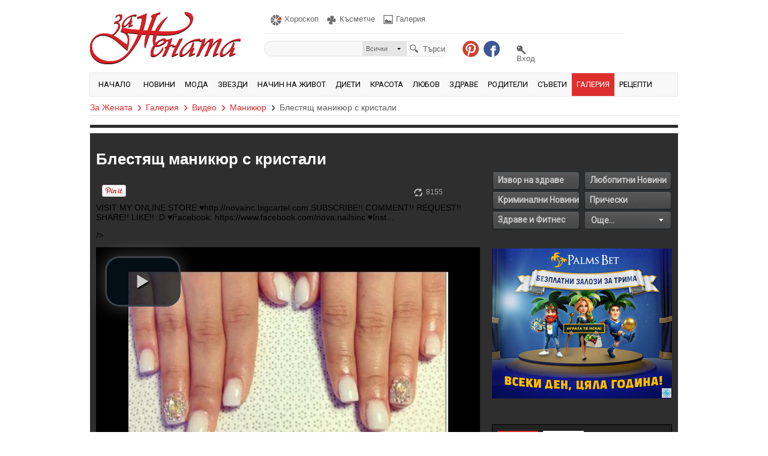

--- FILE ---
content_type: text/html; charset=utf-8
request_url: https://www.zajenata.bg/%EF%BF%BD%EF%BF%BD%EF%BF%BD%EF%BF%BD%EF%BF%BD%EF%BF%BD%EF%BF%BD%EF%BF%BD%EF%BF%BD%EF%BF%BD%EF%BF%BD%EF%BF%BD%EF%BF%BD%EF%BF%BD-%EF%BF%BD%EF%BF%BD%EF%BF%BD%EF%BF%BD%EF%BF%BD%EF%BF%BD%EF%BF%BD%EF%BF%BD%EF%BF%BD%EF%BF%BD%EF%BF%BD%EF%BF%BD%EF%BF%BD%EF%BF%BD-%EF%BF%BD%EF%BF%BD-%EF%BF%BD%EF%BF%BD%EF%BF%BD%EF%BF%BD%EF%BF%BD%EF%BF%BD%EF%BF%BD%EF%BF%BD%EF%BF%BD%EF%BF%BD%EF%BF%BD%EF%BF%BD%EF%BF%BD%EF%BF%BD%EF%BF%BD%EF%BF%BD-video8879.html
body_size: 30556
content:
<!DOCTYPE html PUBLIC "-//W3C//DTD XHTML 1.0 Strict//EN" "//www.w3.org/TR/xhtml1/DTD/xhtml1-strict.dtd">
<html xmlns="//www.w3.org/1999/xhtml" lang="bg">

    <head prefix="og: //ogp.me/ns# womanlogin: //ogp.me/ns/apps/womanlogin#">
            <meta http-equiv="content-type" content="text/html; charset=utf-8" />
        <meta name="viewport"
            content="width=device-width, height=device-height, initial-scale=1.0, user-scalable=0, minimum-scale=1.0, maximum-scale=1.0">

        <title>Блестящ маникюр с кристали - За Жената</title>
        <meta name="description" content="Блестящ маникюр с кристали -  VISIT MY ONLINE STORE &hearts;http://novainc.bigcartel.com SUBSCRIBE!! COMMENT!! REQUEST!! SHARE!! LIKE!! :D &hearts;Facebook: https://www.facebook.com/nova.nailsinc..." />
        <meta name="keywords" content="Блестящ, маникюр, кристали, VISIT, ONLINE, STORE, &heartshttpnovaincbigcartelcom, SUBSCRIBE, COMMENT, REQUEST, SHARE, LIKE, &heartsFacebook, httpswwwfacebookcomnovanailsinc, &heartsInst
, мода, козметика, диети, рецепти " />
        <meta name="revisit" content="1 days" />
        <link rel="shortcut icon" href="/img/favico.png" type="image/x-icon" />
        <meta name="facebook-domain-verification" content="mcmbwyc36mh1hz9pbmgi902xj3rbze" />
                                                                                            <meta property="og:title" content="Блестящ маникюр с кристали - За Жената" />
            <meta property="og:url" content="https://www.zajenata.bg/%EF%BF%BD%EF%BF%BD%EF%BF%BD%EF%BF%BD%EF%BF%BD%EF%BF%BD%EF%BF%BD%EF%BF%BD%EF%BF%BD%EF%BF%BD%EF%BF%BD%EF%BF%BD%EF%BF%BD%EF%BF%BD-%EF%BF%BD%EF%BF%BD%EF%BF%BD%EF%BF%BD%EF%BF%BD%EF%BF%BD%EF%BF%BD%EF%BF%BD%EF%BF%BD%EF%BF%BD%EF%BF%BD%EF%BF%BD%EF%BF%BD%EF%BF%BD-%EF%BF%BD%EF%BF%BD-%EF%BF%BD%EF%BF%BD%EF%BF%BD%EF%BF%BD%EF%BF%BD%EF%BF%BD%EF%BF%BD%EF%BF%BD%EF%BF%BD%EF%BF%BD%EF%BF%BD%EF%BF%BD%EF%BF%BD%EF%BF%BD%EF%BF%BD%EF%BF%BD-video8879.html" />
            <meta property="og:type" content="video.movie" />
            <meta property="og:image" content="https://www.zajenata.bg/images/55/fb_add6884268e816eae87dfee5f649a4a5.jpg" />
            <meta property="og:description" content="Блестящ маникюр с кристали -  VISIT MY ONLINE STORE &hearts;http://novainc.bigcartel.com SUBSCRIBE!! COMMENT!! REQUEST!! SHARE!! LIKE!! :D &hearts;Facebook: https://www.facebook.com/nova.nailsinc..." />
            <meta property="og:site_name" content="Zajenata.bg" />
            <meta property="fb:app_id" content="200590596643516" />
        
        
                    <script src="//cdn.orangeclickmedia.com/tech/zajenata.bg/ocm.js" async="async"></script>
            <script async="async" src="https://securepubads.g.doubleclick.net/tag/js/gpt.js"></script>
        
        
        <link href='https://fonts.googleapis.com/css?family=Roboto&subset=latin,cyrillic,cyrillic-ext' rel="preload"
            as="style" onload="this.onload=null;this.rel='stylesheet'" />
                
        
        <script type="text/javascript" src="https://i.zajenata.bg/js/sprite_func.js"></script>
                                <script async type="text/javascript" src="https://i.zajenata.bg/js/functions_new.min.js?p=4"></script>
        
        
                    
                <script asunc type="text/javascript">
                    (function() {
                        var bsa = document.createElement("script");
                        bsa.type = "text/javascript";
                        bsa.async = true;
                        bsa.src = "//bans.zajenata.bg/bans/call_tag.js";
                        (document.getElementsByTagName("head")[0] || document.getElementsByTagName("body")[0]).appendChild(
                            bsa);
                    })();
                    var bulgbgtags = bulgbgtags || {};
                    bulgbgtags.tpf = bulgbgtags.tpf || [];
                </script>

            

                            <!-- (C)2000-2014 Gemius SA - gemiusAudience / zajenata.bg / Home Page -->
                <script async type="text/javascript">
                    
                        <!--//--><![CDATA[//><!--
            var pp_gemius_identifier = 'zU.gvS7Kd1Gg_KGM_6_x9HXp74FNJU_fbRC5S14p1_T.37';
            // lines below shouldn't be edited
            function gemius_pending(i) { window[i] = window[i] || function() {var x = window[i+'_pdata'] = window[i+'_pdata'] || []; x[x.length]=arguments;};};
            gemius_pending('gemius_hit');
            gemius_pending('gemius_event');
            gemius_pending('pp_gemius_hit');
            gemius_pending('pp_gemius_event');
            (function(d,t) {try {var gt=d.createElement(t),s=d.getElementsByTagName(t)[0],l='http'+((location.protocol=='https:')?'s':''); gt.setAttribute('async','async');
            gt.setAttribute('defer', 'defer');
            gt.src = l + '://gabg.hit.gemius.pl/xgemius.js';
            s.parentNode.insertBefore(gt, s);
            }
            catch (e) {}
            })(document, 'script');
            //--><!]]>
                    
                </script>
            
            
                <script>
                    (function() {
                        var _fbq = window._fbq || (window._fbq = []);
                        if (!_fbq.loaded) {
                            var fbds = document.createElement('script');
                            fbds.async = true;
                            fbds.src = '//connect.facebook.net/en_US/fbds.js';
                            var s = document.getElementsByTagName('script')[0];
                            s.parentNode.insertBefore(fbds, s);
                            _fbq.loaded = true;
                        }
                        _fbq.push(['addPixelId', '238814122991025']);
                    })();
                    window._fbq = window._fbq || [];
                    window._fbq.push(['track', 'PixelInitialized', {}]);
                </script>
                <noscript><img height="1" width="1" alt="" style="display:none"
                        src="https://www.facebook.com/tr?id=238814122991025&amp;ev=PixelInitialized" /></noscript>
            

            
            
                <script type='text/javascript'>
                    <!--//<![CDATA[
            var m3_u = '//bans.zajenata.bg/bans/bans.php';
            var m3_r = Math.floor(Math.random() * 99999999999);
            if (!document.MAX_used) document.MAX_used = ',';
            document.write("<scr" + "ipt type='text/javascript' src='" + m3_u);
            document.write("?zone[]=49184438588822H0");
            document.write('&cb=' + m3_r);
            document.write('&width=300');
            document.write('&height=250');
            document.write("&loc=" + escape(window.location));
            if (document.referrer) document.write("&referer=" + escape(document.referrer));
            if (document.mmm_fo) document.write("&mmm_fo=1");
            document.write("'><\/scr" + "ipt>");
            //]]>
            -->
                </script>
            
                <!-- Google tag (gtag.js) -->
        <script async src="https://www.googletagmanager.com/gtag/js?id=G-KWRT3XSXWN"></script>
        <script>
            
                window.dataLayer = window.dataLayer || [];
                function gtag(){dataLayer.push(arguments);}
                gtag('js', new Date());

                gtag('config', 'G-KWRT3XSXWN');
            
        </script>
    </head>

<body class="body" id="body">

    <style type="text/css">
        /* FCP.min.css */
        
            a,input{outline:0}#menu .links,#menu .submenu a,.upper{text-transform:uppercase}.clearfix{zoom:1}.clearfix:after{content:"";display:block;clear:both;height:0}a,abbr,acronym,address,applet,b,big,blockquote,body,caption,center,cite,code,dd,del,dfn,div,dl,dt,em,fieldset,font,form,h1,h2,h3,h4,h5,h6,html,i,iframe,img,ins,kbd,label,legend,li,object,ol,pre,q,s,samp,small,span,strike,strong,table,tbody,td,tfoot,th,thead,tr,tt,u,ul,var{margin:0;padding:0;border:0;outline:0;font-size:100%;vertical-align:baseline;background:0 0}#wrapper,body{background:#fff}img{border:0;-webkit-transform:rotate(0);-moz-transform:rotate(0);transform:rotate(0)}a{text-decoration:none}.clear{clear:both}.left{float:left}.right{float:right}.right_important{float:right!important}.pointer{cursor:pointer}.relative{position:relative}.absolute{position:absolute}#header,#weather,#weather .temp,#wrapper{position:relative}.invisible{display:none}.block{display:block!important}.w100{width:100%}.w87{width:87%}.center{text-align:center}.bold{font-weight:700}.italic{font-style:italic}.white{color:#fff!important}.decor_none{text-decoration:none!important}a.hover:hover{text-decoration:underline!important}.ml15{margin-left:15px}.mt5{margin-top:5px}.mt12{margin-top:12px}.ml5{margin-left:5px}.ml12{margin-left:12px}.ml20{margin-left:20px}.mt31{margin-top:31px}.mt25{margin-top:25px}.mt15{margin-top:15px}.mr5{margin-right:5px}.mr10{margin-right:10px}.pb15{padding-bottom:15px}.red{color:#de2b2b!important}.mt20{margin-top:20px!important}.ml10{margin-left:10px}.ml34{margin-left:34px}.mt40{margin-top:40px}.mt10{margin-top:10px}.ml8{margin-left:8px}#wrapper,.centred{width:980px;margin:0 auto}.br{border:1px solid red}body{padding:0;font:400 14px "Trebuchet MS",Helvetica,sans-serif}#wrapper{padding:0 5px}#header{float:left;width:100%;z-index:24}#header .logo{float:left;width:251px;height:87px;background:url(/img_new/sprite.png) no-repeat;margin-top:20px}#header .right_part{float:right;width:690px;margin-top:20px;position:relative}#weather{float:left;width:142px;height:29px}#weather .temp{float:left;font-size:22px;font-weight:700;color:#656565;margin-left:5px}#weather .temp img{position:absolute;top:4px;right:-5px}#weather .city{float:left;width:52px;font-size:13px;color:#656565;line-height:12px;word-wrap:break-word}#weather .arrow{float:left;width:7px;height:3px;background:url(/img_new/sprite.png) -272px -7px no-repeat;margin-top:5px;margin-left:4px}._4s7c{border:0!important}.wearher_ajax{background:#F8F8F8;border:1px solid #E8E8E8;display:none;font-size:13px;right:0;padding-bottom:5px;padding-left:5px;padding-top:5px;position:absolute;top:24px;width:100px;z-index:9999}.wearher_ajax a{color:#656565;display:block;line-height:20px;text-decoration:none;width:100%}.wearher_ajax a:hover{color:#DE2B2B}#header .right_part .gall,#header .right_part .horoscope,#header .right_part .luck,#header .right_part .offers,#header .right_part .shop,#header .right_part .vid{font-size:13px;color:#636363;margin-top:4px;text-decoration:none;float:left}#header .right_part .border{float:left;width:1px;background:#e5e5e5;height:25px;margin-left:6px}#header .right_part .luck{width:84px;margin-left:10px}#header .right_part .luck .img{background:url(/img_new/sprite.png) -310px 0 no-repeat;width:22px;height:19px;float:left}#header .right_part .horoscope{width:84px;margin-left:10px;height:19px}#header .right_part .horoscope .img{background:url(/img_new/sprite.png) -285px 0 no-repeat;width:24px;height:19px;float:left}#header .right_part .shop{width:74px;margin-left:10px}#header .right_part .shop .img{background:url(/img_new/sprite.png) -334px 0 no-repeat;width:22px;height:19px;float:left}#header .right_part .vid{width:38px;background:url(/img_new/vid.png) no-repeat;padding-left:22px;margin-left:10px}#header .right_part .vid:hover{background:url(/img_new/vid_hover.png) no-repeat!important}#header .right_part .gall{width:72px;margin-left:10px}#header .right_part .gall .img{background:url(/img_new/sprite.png) -355px 0 no-repeat;width:22px;height:19px;float:left}#header .right_part .offers{width:72px;margin-left:10px}#header .right_part .offers .img{background:url(/img_new/sprite.png) -380px 0 no-repeat;width:22px;height:19px;float:left}#header .right_part .ribbon_back{width:77px;height:50px;background:#d23e2b;position:absolute;top:-20px;right:0}#header .right_part .ribbon{position:absolute;top:-20px;right:0;background:url(/img_new/sprite.png) -500px 0 no-repeat;width:77px;height:66px;font-size:12px;text-decoration:none;color:#fff;text-align:center;padding-top:3px;line-height:14px;z-index:5}#header .right_part .border2{float:left;width:600px;height:1px;background:#e5e5e5;margin-top:12px}#header .right_part .search_holder{float:left;width:306px;height:26px;background:url(/img_new/sprite.png) -587px -3px no-repeat}#header .right_part .search_holder .s_text{float:left;width:150px;height:26px;line-height:26px;background:0 0;border:0;margin-left:10px}#header .right_part .search_holder .s_dropdown{float:left;width:74px;height:26px;background:url(/img_new/arrow2.png) no-repeat;position:relative}#header .right_part .search_holder .s_dropdown .select{float:left;width:51px;padding-left:6px;height:26px;line-height:26px;text-decoration:none;color:#636363;font-size:11px}#header .right_part .search_holder .s_dropdown .s_list{position:absolute;top:26px;left:0;width:74px;background:#e5e5e5;display:none;padding-bottom:4px}#header .right_part .search_holder .s_dropdown .s_list a{float:left;width:67px;padding-left:7px;color:#636363;font-size:11px;text-decoration:none;margin-top:4px}#header .right_part .search_holder .submit_s{float:left;width:63px;height:26px;border:0;background:0 0;cursor:pointer;color:#636363;font-size:13px;margin-left:5px;padding-left:22px}#header .right_part .p_logo{float:left;width:27px;height:27px;background:url(/img_new/sprite.png) -353px -30px no-repeat;margin-left:25px}#header .right_part .fb{float:left;width:27px;height:27px;background:url(/img_new/sprite.png) -390px -30px no-repeat;margin-left:8px}#header .right_part .login,#header .right_part .register{float:left;color:#636363;margin-left:28px;margin-top:7px;font-size:13px;text-decoration:none}#header .right_part .login{width:50px}#header .right_part .login .img{background:url(/img_new/sprite.png) -425px -28px no-repeat;width:20px;height:15px;float:left}#header .right_part .register{width:105px}#header .right_part .register .img{background:url(/img_new/sprite.png) -470px -26px no-repeat;width:28px;height:15px;float:left}#menu,#menu .fancy_logo,#menu .links{height:38px;float:left}.menu_wrap{position:absolute;top:121px;left:4px;width:981px;background:#fff;z-index:21}#menu{width:979px;border:1px solid #e8e8e8;background:#f8f8f8;font-family:Roboto,sans-serif;z-index:2;font-size:13px}#menu .fancy_logo{width:81px;background:url(/img_new/sprite.png) -642px -30px no-repeat;display:none}#menu .fancy_hover,#menu .fancy_logo:hover{background:url(/img_new/sprite.png) -574px -29px no-repeat #de2f2f}#menu .links{padding:0 8px;line-height:38px;color:#000;text-decoration:none}#menu .active{background:#de2f2f!important;color:#fff!important}#menu .submenu{position:absolute;top:38px;left:0;border-bottom:1px solid #e8e8e8;border-left:1px solid #e8e8e8;border-right:1px solid #e8e8e8;background:#f8f8f8;width:150px;display:none}#menu .submenu a{float:left;text-decoration:none;color:#000;width:84%;padding:5px 8%}#menu .submenu a:hover{background:#de2f2f;color:#fff}.test{float:left;position:relative;overflow:hidden}.test .back{border:1px solid #000;background-color:#e6e8ea;width:9px;height:30px;z-index:8;position:absolute}#content{float:left;width:100%;margin-top:115px}.left_content{float:left;width:660px}.left_content .main_news{float:left;width:658px;border:1px solid #e6e6e6;position:relative}.left_content .main_news .text{float:left;width:285px;margin-left:12px;margin-top:10px}.left_content .cat_name{float:left;color:#fff;height:21px;line-height:19px;background:url(/img_new/red_shape.png);padding:0 5px}.left_content .cat_name2,.left_content .cat_name3{height:26px;line-height:24px;padding:0 10px;margin-top:5px;font-family:Roboto,sans-serif;font-size:14px;text-transform:uppercase;position:relative;z-index:3;float:left}.left_content .cat_name2{color:#fff;background:url(/img_new/red_shape2.png)}.left_content .cat_name3{color:#000;background:url(/img_new/red_shape3.png)}.left_content .main_news .text .before{float:left;font-size:12px;color:#5a5a5a;margin-left:10px;margin-top:3px}.left_content .main_news .text .title{float:left;width:100%;text-decoration:none;color:#de2b2b;font-size:24px;margin-top:22px;word-wrap:break-word}.left_content .main_news .text .info{float:left;width:100%;color:#5a5a5a;margin-top:25px;line-height:22px}.left_content .pages2{float:left;width:8px;height:8px;background:url(../img_new/shape.png) no-repeat;margin-left:6px;margin-top:1px}.left_content .little_gall{position:absolute;bottom:0;right:0;width:307px;border-top:1px solid #dedede;background:#fff}.left_content .little_gall .pic_holder{float:left;width:352px;overflow:hidden;height:43px;position:relative}.left_content .little_gall .pic_holder a:hover{opacity:.6}.left_content .little_gall .pic_holder #gallery{left:0;position:relative;top:0}.left_content .little_gall .prev_arrow{float:left;width:43px;height:43px;background:url(/img_new/arr_prev.png) center no-repeat #fdfdfd}.left_content .little_gall .prev_arrow:hover{background:url(/img_new/arr_prev_hover.png) center no-repeat #de2b2b}.left_content .little_gall .next_arrow:hover{background:url(/img_new/arr_next_hover.png) center no-repeat #de2b2b}.left_content .little_gall .next_arrow{float:left;width:43px;height:43px;background:url(/img_new/arr_next.png) center no-repeat #fdfdfd;border-left:1px solid #e5e5e5}.left_content .little_gall a.pages,.left_content .little_gall div.pages,.left_content .pagination a{font-size:16px;text-align:center;text-decoration:none;width:46px;float:left;font-weight:700;height:43px;line-height:43px}.left_content .little_gall .images{float:left;border-left:1px solid #e5e5e5}.left_content .little_gall a.pages{border-left:1px solid #E5E5E5;color:#656565;background:#fff}.left_content .little_gall div.pages{color:#fff;background:#de2b2b;margin-top:0!important}.left_content .pagination{float:left;margin-top:35px;border-left:1px solid #E5E5E5}.left_content .pagination a{background:#FFF;border-right:1px solid #E5E5E5;border-top:1px solid #E5E5E5;border-bottom:1px solid #E5E5E5;color:#656565}.left_content .pagination_dark{float:left;width:100%;margin-top:35px;border-left:1px solid #020202}.left_content .pagination_dark .num-selected,.left_content .pagination_dark a{border-right:1px solid #020202;color:#fff;width:45px;text-decoration:none;float:left;font-size:16px;text-align:center}.left_content .pagination_dark a{background:#222;border-top:1px solid #020202;border-bottom:1px solid #020202;font-weight:700;height:43px;line-height:43px}.left_content .pagination_dark .num-selected{background:#de2b2b;font-weight:400;height:45px;line-height:45px}.pagination_new{float:left;width:100%;margin-top:35px}.pagination_new a{background:#FFF;border:1px solid #E5E5E5;color:#656565;font-size:16px;font-weight:700;height:43px;line-height:43px;text-align:center;text-decoration:none;width:105px}.left_content .pagination .num-selected{background:#de2b2b;border-right:1px solid #E5E5E5;color:#fff;float:left;font-size:16px;font-weight:400;height:45px;line-height:45px;text-align:center;text-decoration:none;width:46px}.active_tab,.normal_tab{font-size:14px;text-transform:uppercase;padding:0 12px 13px;height:19px;position:relative;z-index:2;text-decoration:none;float:left;font-family:Roboto,sans-serif}.left_content .news_section_tabs{float:left;width:100%;margin-top:25px}.normal_tab{color:#000;cursor:pointer}.active_tab{color:#de2f2f;border-bottom:1px solid #de2f2f}.left_content .news_section_tabs .border_fix{position:absolute;top:32px;left:0;width:100%;height:1px;background:#e5e5e5}.left_content .news_section_tabs .slides{float:left;width:100%;margin-top:25px}.left_content .news_section_tabs .column{float:left;width:210px;border:1px solid #e5e5e5;padding-bottom:5px}.left_content .news_section_tabs .column .main_title{float:left;width:194px;padding:0 8px;margin-top:10px}.left_content .news_section_tabs .column .main_title .title{float:left;width:100%;font-size:16px;color:#656565;font-weight:700;margin-top:10px;height:60px;overflow:hidden;line-height:19px}.left_content .news_section_tabs .column .other_news{float:left;width:182px;text-decoration:none;background:url(/img_new/sprite.png) -658px -325px no-repeat;color:#656565;font-weight:700;border-top:1px solid #dedede;padding-top:5px;margin-top:5px;padding-left:20px;padding-right:8px;height:42px;overflow:hidden}.left_content .news_section_tabs .column .other_news:hover{background:url(/img_new/sprite.png) -658px -421px no-repeat}.left_content .advices_box{float:left;width:658px;border:1px solid #E6E6E6;margin-top:30px;padding-bottom:20px}.left_content .section_name{float:left;font-family:Roboto,sans-serif;color:#000;font-size:13px;text-transform:uppercase;border:1px solid #E6E6E6;padding:1px 10px;margin-left:8px;margin-top:5px;margin-right:10px}.left_content .active_tab2,.left_content .normal_tab2{float:left;font-family:Roboto,sans-serif;font-size:14px;text-transform:uppercase;position:relative;z-index:2;margin-top:5px;text-decoration:none}.left_content .normal_tab2{color:#000;cursor:pointer;padding:0 10px;height:26px;line-height:24px}.left_content .active_tab2{color:#de2f2f;padding:0 12px 6px;border-bottom:1px solid #de2f2f;height:19px}.left_content .more,.left_content .more2{width:52px;height:30px;line-height:29px;font-size:14px;padding-left:30px;float:left;cursor:pointer;font-family:Roboto,sans-serif;text-transform:uppercase}.left_content .more{border-left:1px solid #E6E6E6;background:url(/img_new/sprite.png) -388px -219px no-repeat}.left_content .more2{border-left:1px solid #898989;color:#898989;background:url(/img_new/more2.png) 10px 10px no-repeat}.left_content .sub_more{position:absolute;right:-1px;background:#fff;top:30px;border:1px solid #E6E6E6;z-index:5;padding-bottom:5px;display:none}.left_content .border_fix2{background:#E5E5E5;height:1px;right:0;position:absolute;top:30px;width:547px}.left_content .advices_box .slides_advices{float:left;width:638px;margin-left:8px}.left_content .advices_box .slides_advices .column{float:left;width:100%;margin-top:20px}.left_content .advices_box .slides_advices .box{float:left;width:198px}.left_content .advices_box .slides_advices .box .title{float:right;width:110px;font-size:16px;font-weight:700;color:#656565;height:78px;overflow:hidden;line-height:19px}.left_content .recepie_box{float:left;width:658px;margin-top:30px;border:1px solid #E6E6E6;padding-bottom:20px}.left_content .recepie_box .slides_recepes{float:left;margin-left:8px;width:648px;margin-top:20px}.left_content .recepie_box .slides_recepes .main_recepie{float:left;width:243px;position:relative}.left_content .recepie_box .slides_recepes .main_recepie .title{position:absolute;top:166px;left:0;font-size:16px;color:#fff;text-decoration:none;background:url(/img_new/sprite.png) -402px -312px no-repeat;width:233px;padding-left:10px;height:48px;padding-top:30px;font-weight:700}.left_content .recepie_box .slides_recepes .column{float:left;width:100%}.left_content .recepie_box .slides_recepes .column .box{float:left;width:192px}.left_content .recepie_box .slides_recepes .column .box .cat{float:left;width:120px;margin-left:8px;font-size:12px;color:#de2b2b;margin-top:-4px}.left_content .recepie_box .slides_recepes .column .box .name{float:left;color:#656565;font-weight:700;width:120px;margin-left:8px;line-height:17px}.left_content .video_box{float:left;width:658px;margin-top:30px;border:1px solid #161616;padding-bottom:20px;background:#323232}.left_content .video_box .slides_videos{float:left;width:638px;margin-left:8px;margin-top:12px}.left_content .video_box .slides_videos .main_vid{float:left;max-width:380px;max-height:214px;position:relative}.left_content .video_box .slides_videos .main_vid .title{position:absolute;top:131px;left:0;font-size:16px;color:#fff;text-decoration:none;background:url(/img_new/sprite.png) -520px -229px no-repeat;width:300px;padding-right:70px;padding-left:10px;height:43px;padding-top:40px;font-weight:700}.left_content .video_box .slides_videos .main_vid .play{position:absolute;top:0;left:0;width:380px;height:214px;background:url(/img_new/sprite.png) 3px -182px no-repeat}.scrollbar1{float:left;width:240px;margin-left:12px}.scrollbar1 .vid_column{float:left;width:100%}.scrollbar1 .vid_column .title{float:left;width:108px;color:#8f8f8f;font-weight:700;margin-left:10px}.sidebar{float:right;width:300px}.sidebar .fresh_news{float:left;width:298px;border:1px solid #e8e8e8;background:#f8f8f8;position:relative}.sidebar .fresh_news li{list-style:none}.sidebar .section_name{border:1px solid #E6E6E6;color:#666;background:#fff;float:left;font-family:Roboto,sans-serif;font-size:13px;margin-left:8px;margin-right:10px;margin-top:10px;padding:1px 10px;text-transform:uppercase}.left_content .next2,.sidebar .next2,.sidebar .pages{margin-left:6px;float:left}.sidebar .prev2{float:left;width:6px;height:11px;background:url(/img_new/arrow4.png) no-repeat}.sidebar .next2{width:6px;height:11px;background:url(/img_new/arrow5.png) no-repeat}.sidebar .pages{width:8px;height:8px;background:url(/img_new/shape.png) no-repeat;margin-top:1px}.sidebar .current,.sidebar .pages:hover{background:url(/img_new/sprite.png) -944px -8px no-repeat!important}.left_content .prev2{float:left;width:6px;height:11px;background:url(/img_new/arrow4.png) no-repeat}.left_content .next2{width:6px;height:11px;background:url(/img_new/arrow5.png) no-repeat}.sidebar .fresh_news .column{float:left;width:280px;margin-left:8px}.sidebar .fresh_news .column .img{float:left;width:78px;height:78px;position:relative}.sidebar .fresh_news .column .img .gal_icon{position:absolute;bottom:0;left:-24px;width:0;height:24px;background:url(/img_new/gall2.png) no-repeat}.sidebar .fresh_news .column .img .vid_icon{position:absolute;bottom:0;left:-24px;width:0;height:24px;background:url(/img_new/vid2.png) no-repeat}.sidebar .fresh_news .column .cat{float:left;width:100%;color:#5a5a5a;font-size:12px;margin-top:-3px}.sidebar .fresh_news .column .title{float:left;width:100%;color:#656565;font-size:16px;font-weight:700;margin-top:10px;line-height:19px}.sidebar .banner{float:left;width:300px;height:auto}.sidebar .news_box{float:left;width:100%;margin-top:25px}.sidebar .border_fix{position:absolute;top:32px;left:0;width:100%;height:1px;background:#e5e5e5}.sidebar .news_box .news_sidebar{float:left;width:300px;margin-top:15px}.sidebar .news_box .news_sidebar a{float:left;width:280px;padding-left:20px;text-decoration:none;color:#5a5a5a;font-weight:700;background:url(/img_new/sprite.png) -666px -329px no-repeat;padding-bottom:30px}.sidebar .news_box .news_sidebar a:hover{background:url(/img_new/sprite.png) -666px -425px no-repeat}.sidebar .shop_box{border:1px solid #E8E8E8;float:left;width:298px;margin-top:25px;position:relative}.sidebar .shop_box .active_tab3,.sidebar .shop_box .normal_tab3{line-height:19px;padding:0 5px;margin-top:10px;margin-left:8px;float:left}.sidebar .shop_box .active_tab3{background:url(/img_new/red_shape.png);color:#FFF;height:21px}.sidebar .shop_box .normal_tab3{background:#fff;color:#000;height:19px;cursor:pointer;border:1px solid #e6e6e6}.sidebar .shop_box .offers_sidebar{float:left;width:100%;padding-bottom:25px}.sidebar .shop_box .offers_sidebar .column{float:left;width:280px;margin-left:8px;margin-top:30px}.sidebar .shop_box .offers_sidebar .column .img{float:left;width:88px;height:88px;position:relative}.sidebar .shop_box .offers_sidebar .column .img .promo{position:relative;z-index:3;width:49px;height:32px;background:url(/img_new/sprite.png) -803px -141px no-repeat;font-size:12px;color:#fff;font-weight:700;text-align:center;padding-top:16px;margin-top:-108px;float:left;margin-left:57px}.login_start,.login_wrap,.reg_wrap{display:none;z-index:900}.sidebar .shop_box .offers_sidebar .column .name{float:left;width:100%;text-decoration:none;color:#656565;font-weight:700;line-height:17px}.sidebar .shop_box .offers_sidebar .column .price{background:url(/img_new/red_shape.png);color:#FFF;float:left;height:21px;line-height:19px;padding:0 8px}.sidebar .shop_box .offers_sidebar .column .order{float:left;background:url(/img_new/shape2.png);height:21px;line-height:19px;padding:0 9px;text-decoration:none;color:#fff}.sidebar .facebook{float:left;width:298px;border:1px solid #E8E8E8;margin-top:25px}.login_start{background:url(/img/dim_bg.png);float:left;height:100%;left:0;position:fixed;top:0;width:100%}.login_wrap{-moz-box-shadow:0 0 11px 3px #888;-webkit-box-shadow:0 0 11px 3px#888;box-shadow:0 0 11px 3px #888;padding:20px;width:600px;position:fixed;top:20px;color:#636363;font-family:Roboto,sans-serif;background:url(/img_new/border.png) 287px 0 repeat-y #fff}.login_wrap .fb_login .or{position:absolute;top:14px;right:-51px;width:48px;height:43px;background:url(/img_new/or.png) no-repeat}.login_wrap .fb_login .fb_log_btn{float:left;width:236px;height:53px;margin-top:25px;background:url(/img_new/sprite.png) 0 -94px no-repeat}.login_wrap .fb_login{float:left;width:240px;position:relative}.login_wrap .close,div.column a.close{position:absolute;width:24px;height:24px;cursor:pointer}.login_wrap .close{top:-20px;right:-20px;background:url(/img_new/sprite.png) -254px -64px no-repeat}div.column a.close{top:0;right:0;background:url(/img_new/close_hover.png) no-repeat}.login_wrap .entrance{height:24px;padding-bottom:6px;width:100%;border-bottom:1px solid #DE2F2F;color:#DE2F2F;text-transform:uppercase;font-size:14px}.login_wrap label{float:left;margin-right:20px;font-size:13px;color:#636363;margin-top:4px;width:50px}.login_wrap .styled_input{float:left;width:215px;padding:0 10px;height:26px;line-height:26px;background:url(/img_new/sprite.png) -497px -74px no-repeat;border:0;font-family:Roboto,sans-serif;font-size:13px;color:#636363}.login_wrap .styled_submit{float:left;background:url(/img_new/sprite.png) -243px -95px no-repeat;border:0;font-family:Roboto,sans-serif;font-size:13px;color:#fff;cursor:pointer;font-weight:700;width:236px;height:52px;margin-left:35px;margin-top:69px}.login_wrap .forgotten_pass{float:left;color:#636363;text-decoration:none;font-size:13px;font-weight:700}.login_wrap .forgotten_pass:hover,.login_wrap .make_red:hover{color:#DE2F2F}.login_wrap .styled_submit2,.reg_wrap{color:#636363;font-family:Roboto,sans-serif}.login_wrap .styled_submit2{float:left;border:0;font-size:13px;cursor:pointer;margin-left:74px;margin-top:10px;padding:0 10px;font-weight:700}.reg_wrap{background:#fff;-moz-box-shadow:0 0 11px 3px #888;-webkit-box-shadow:0 0 11px 3px#888;box-shadow:0 0 11px 3px #888;padding:20px;width:600px;position:fixed;top:20px}.reg_wrap .error{color:#DE2F2F;font-size:11px;float:left}.reg_wrap .close{position:absolute;top:-20px;right:-20px;width:24px;height:24px;background:url(/img_new/sprite.png) -254px -64px no-repeat;cursor:pointer}.reg_wrap .entrance{height:24px;float:left;padding-bottom:6px;width:100%;border-bottom:1px solid #DE2F2F;color:#DE2F2F;text-transform:uppercase;font-size:14px}.reg_wrap .styled_input,.reg_wrap .styled_submit{border:0;font-family:Roboto,sans-serif}.reg_wrap .label,.reg_wrap .radio,.reg_wrap .styled_input{color:#636363;font-size:13px}.reg_wrap .fb_reg{float:right;width:236px;height:53px;background:url(/img_new/sprite.png) -492px -107px no-repeat}.reg_wrap .label{float:left;margin-right:20px;margin-top:4px;width:136px}.reg_wrap .styled_input{float:right;width:430px;padding:0 10px;height:26px;line-height:26px;background:url(/img_new/sprite.png) -1px -149px no-repeat}.reg_wrap .radio{float:left;font-family:Roboto,sans-serif;margin-left:5px}.reg_wrap .styled_submit{float:right;background:url(/img_new/sprite.png) -243px -95px no-repeat;font-size:13px;color:#fff;cursor:pointer;font-weight:700;width:236px;height:52px;text-indent:35px}.path_wrap{position:absolute;top:171px;left:5px;width:981px;background:#fff;z-index:20}.path{float:left;width:100%;border-bottom:1px solid #e5e5e5;padding-bottom:5px}.path .arrow,.path .arrow_red{width:6px;height:10px;margin:4px 8px 0;float:left}.path .home{float:left;color:#de2b2b;text-decoration:none}.path .arrow{background:url(/img_new/sprite.png) -665px -334px no-repeat}.path .arrow_red{background:url(/img_new/sprite.png) -665px -430px no-repeat}.path .cat{float:left;color:#5a5a5a}.left_content .category_wrap .left_side{float:left;width:435px;border:1px solid #e9e9e9;height:437px;position:relative}.h1_title_abs{position:absolute;top:168px;width:981px;margin-top:18px;color:#5a5a5a;font-size:26px;left:190px;z-index:15}.date,.source,.views{color:#a4a4a4;font-size:12px;padding-left:20px;margin-left:15px;margin-top:5px;float:left}.date{background:url(/img_new/sprite.png) -459px -499px no-repeat}.views{background:url(/img_new/sprite.png) -459px -523px no-repeat}.source{background:url(/img_new/sprite.png) -459px -550px no-repeat}.left_content .category_wrap .right_side{float:right;width:208px;border:1px solid #e9e9e9;height:437px;background:#f8f8f8}.left_content .category_wrap .right_side .column{float:left;width:195px;margin-left:8px;margin-top:16px}.img_fix10,.img_fix11,.img_fix8{margin-top:-1px;float:left}.left_content .category_wrap .right_side .column .title{color:#656565;float:left;font-weight:700;line-height:17px;width:100%}.left_content .category_wrap .left_side .title{position:absolute;left:0;bottom:0;width:424px;padding-left:11px;height:71px;padding-top:30px;background:url(/img_new/sprite.png) 0 -504px no-repeat;font-size:24px;color:#fff}.img_fix,.img_fix2{position:relative;overflow:hidden}.img_fix{width:351px;height:352px}.img_fix2{width:43px;height:43px}.img_fix3{width:210px;height:210px;position:relative;overflow:hidden;text-align:center}.img_fix4,.img_fix4_1{width:78px;height:78px;position:relative;overflow:hidden}.img_fix4_1{border:1px solid #DEDFDE;border-radius:2px}.img_fix5{width:243px;height:244px;position:relative;overflow:hidden}.img_fix6{width:57px;height:58px;position:relative;overflow:hidden;float:left}.img_fix7{width:380px;height:214px;position:relative;overflow:hidden;float:left}.img_fix8{width:435px;height:438px;position:relative;overflow:hidden}.img_fix9{width:154px;height:154px;position:relative;overflow:hidden;float:left}.img_fix10{width:642px;height:428px;position:relative;overflow:hidden}.img_fix11{width:199px;height:200px;position:relative;overflow:hidden}.fix_pic{position:absolute;top:0;bottom:0;left:0;right:0;margin:auto}.left_content .search_box .slides{float:left;margin-top:25px;width:100%}.left_content .search_box .column{float:left;width:154px;border:1px solid #E5E5E5;position:relative}.left_content .search_box .column .title{float:left;width:138px;padding:4px 8px;color:#656565;font-weight:700;line-height:17px;text-align:left;word-wrap:break-word}.left_content .filters .filters_back{float:left;width:659px;height:26px;background:url(/img_new/sprite.png) -1px -612px no-repeat;position:relative;z-index:10}.left_content .filters .filters_back .styled_input{float:left;width:215px;margin-left:10px;color:#636363;font-size:11px;height:26px;line-height:26px;border:0;background:0 0}.left_content .filters .filters_back .styled_submit{float:left;width:80px;height:25px;line-height:25px;font-size:13px;color:#636363;border:0;background:0 0;cursor:pointer;margin-left:35px}.sbHolder,.sbSelector{height:26px;line-height:26px}.sbHolder,.sbOptions a,.sbSelector{outline:0;font-size:11px}.sbOptions,.sbOptions2{margin:0;list-style:none;left:0;z-index:100}.left_content .filters .description{float:left;color:#636363;padding-bottom:5px}.sbHolder{background:url(/img_new/sprite.png) -669px -613px no-repeat;font-family:"Trebuchet MS",Helvetica,sans-serif;font-weight:400;position:relative;width:152px;float:left}.sbOptions,.sbSelector,.sbToggle{position:absolute}.sbSelector{display:block;left:0;overflow:hidden;text-indent:10px;top:0;width:100%}.sbSelector:hover,.sbSelector:link,.sbSelector:visited{color:#333;font-size:11px;outline:0;text-decoration:none}.sbToggle{display:block;height:6px;outline:0;right:7px;top:16px;width:9px}.sbHolderDisabled{background-color:#3C3C3C;border:1px solid #515151}.sbOptions{background-color:#e5e5e5;padding:0;top:30px;width:152px;overflow-y:scroll}.sbOptions li{padding-left:9px;padding-right:4px}.sbOptions a{display:block;line-height:25px}.sbHolder2,.sbSelector2{height:26px;line-height:26px;outline:0;font-size:11px}.sbOptions a:link,.sbOptions a:visited{color:#333;text-decoration:none}.sbOptions a.sbFocus,.sbOptions a:focus,.sbOptions a:hover{color:#585858}.sbOptions li.last a{border-bottom:none}.sbOptions .sbDisabled,.sbOptions .sbGroup{border-bottom:dotted 1px #515151;padding:7px 0 7px 3px;display:block}.sbOptions .sbDisabled{color:#999}.sbOptions .sbGroup{color:#EBB52D;font-weight:700}.sbOptions .sbSub{padding-left:17px}.sbHolder2{background:url(/img_new/select2.png) no-repeat;font-family:"Trebuchet MS",Helvetica,sans-serif;font-weight:400;position:relative;width:56px;float:left}.sbOptions2,.sbSelector2,.sbToggle2{position:absolute}.sbSelector2{display:block;left:0;overflow:hidden;text-indent:10px;top:0;width:100%}.sbSelector2:hover,.sbSelector2:link,.sbSelector2:visited{color:#333;font-size:11px;outline:0;text-decoration:none}.sbToggle2{display:block;height:6px;outline:0;right:7px;top:16px;width:9px}.sbHolderDisabled2{background-color:#3C3C3C;border:1px solid #515151}.sbOptions2{background-color:#e5e5e5;padding:0;top:30px;width:56px;overflow-y:scroll}.sbOptions2 li{padding-left:9px;padding-right:4px}.sbOptions2 a{display:block;outline:0;font-size:11px;line-height:25px}.sbHolder3,.sbSelector3{height:26px;line-height:26px;outline:0;font-size:11px}.sbOptions2 a:link,.sbOptions2 a:visited{color:#333;text-decoration:none}.sbOptions2 a.sbFocus,.sbOptions2 a:focus,.sbOptions2 a:hover{color:#585858}.sbOptions2 li.last a{border-bottom:none}.sbOptions2 .sbDisabled2,.sbOptions2 .sbGroup2{border-bottom:dotted 1px #515151;padding:7px 0 7px 3px;display:block}.sbOptions2 .sbDisabled2{color:#999}.sbOptions2 .sbGroup2{color:#EBB52D;font-weight:700}.sbOptions2 .sbSub2{padding-left:17px}.sbHolder3{background:url(/img_new/select3.png) no-repeat;font-family:"Trebuchet MS",Helvetica,sans-serif;font-weight:400;position:relative;width:103px;float:left;margin-left:5px}.sbOptions3,.sbSelector3,.sbToggle3{position:absolute}.sbSelector3{display:block;left:0;overflow:hidden;text-indent:10px;top:0;width:100%}.sbSelector3:hover,.sbSelector3:link,.sbSelector3:visited{color:#333;font-size:11px;outline:0;text-decoration:none}.sbToggle3{display:block;height:6px;outline:0;right:7px;top:16px;width:9px}.sbHolderDisabled3{background-color:#3C3C3C;border:1px solid #515151}.sbOptions3{background-color:#e5e5e5;list-style:none;left:0;margin:0;padding:0;top:30px;width:103px;z-index:100;overflow-y:scroll}.sbOptions3 li{padding-left:9px;padding-right:4px}.sbOptions3 a{display:block;outline:0;font-size:11px;line-height:25px}.sbOptions3 a:link,.sbOptions3 a:visited{color:#333;text-decoration:none}.sbOptions3 a.sbFocus,.sbOptions3 a:focus,.sbOptions3 a:hover{color:#585858}.sbOptions3 li.last a{border-bottom:none}.sbOptions3 .sbDisabled3,.sbOptions3 .sbGroup3{border-bottom:dotted 1px #515151;display:block;padding:7px 0 7px 3px}.sbOptions3 .sbDisabled3{color:#999}.sbOptions3 .sbGroup3{color:#EBB52D;font-weight:700}.sbOptions3 .sbSub3{padding-left:17px}.left_content .filters{float:left;width:100%;border-bottom:1px solid #e5e5e5;padding-bottom:15px}
        
        
            .zj_article_desc_fix div:not(.ZJN_VIDEO):not(.ZJN_VIDEO *) {
                float: left !important;
                width: 100% !important;
            }

            .zj_article_desc_fix iframe:not([id*='google']) {
                width: 100% !important;
                height: 250px !important;
            }

        
    </style>
    <link rel="preload" as="style" onload="this.onload=null;this.rel='stylesheet'"
        href="https://i.zajenata.bg/css/FCP_AFTER.min.css" />
    <script>
        
            !function(t){"use strict";t.loadCSS||(t.loadCSS=function(){});var e=loadCSS.relpreload={};if(e.support=function(){var e;try{e=t.document.createElement("link").relList.supports("preload")}catch(t){e=!1}return function(){return e}}(),e.bindMediaToggle=function(t){var e=t.media||"all";function a(){t.media=e}t.addEventListener?t.addEventListener("load",a):t.attachEvent&&t.attachEvent("onload",a),setTimeout(function(){t.rel="stylesheet",t.media="only x"}),setTimeout(a,3e3)},e.poly=function(){if(!e.support())for(var a=t.document.getElementsByTagName("link"),n=0;n<a.length;n++){var o=a[n];"preload"!==o.rel||"style"!==o.getAttribute("as")||o.getAttribute("data-loadcss")||(o.setAttribute("data-loadcss",!0),e.bindMediaToggle(o))}},!e.support()){e.poly();var a=t.setInterval(e.poly,500);t.addEventListener?t.addEventListener("load",function(){e.poly(),t.clearInterval(a)}):t.attachEvent&&t.attachEvent("onload",function(){e.poly(),t.clearInterval(a)})}"undefined"!=typeof exports?exports.loadCSS=loadCSS:t.loadCSS=loadCSS}("undefined"!=typeof global?global:this);
            
        </script>

         <h1 class="h1_title_abs" style="color:#fff;" >
        Блестящ маникюр с кристали</h1>    
    <script async type="text/javascript">
        
            var _gaq = _gaq || [];
            _gaq.push(['_setAccount', 'UA-21284392-6']);
            _gaq.push(['_trackPageview']);

            (function() {
                var ga = document.createElement('script');
                ga.type = 'text/javascript';
                ga.async = true;
                ga.src = ('https:' == document.location.protocol ? 'https://ssl' : '//www') +
                    '.google-analytics.com/ga.js';
                var s = document.getElementsByTagName('script')[0];
                s.parentNode.insertBefore(ga, s);
            })();
        
    </script>

    
    
                <script type="text/javascript" src="https://i.zajenata.bg/js/popunder.js"></script>
        <script type="text/javascript">
            
                $('.h1_title_abs').hide();
                $(document).ready(function() {
                    window.aOnePopunder = [
                        ['']
                    ];
                    var fOneHandler = function(e) {
                        $.popunder(window.aOnePopunder);
                    };

                    $('body').on('click', function() { //alert(2);
                        var cname = 'zajenata_1_popunder';
                        var popUnder = w3_readCookie(cname);
                        if (!popUnder) {
                            w3_createCookie(cname, 1, );
                            $.popunder(window.aOnePopunder);
                        }
                        //$('body').focus();
                        //$('body').unbind('click');
                    });
                });
            
        </script>
        
    
    
    <div class="wrapper" id="wrapper_brand">
        
        
<script async src="https://i.zajenata.bg/js/jquery.validate.1.9.0.js"></script>
<div class="login_start"></div>

<div class="login_wrap"   >

    <div class="fb_login">
        <div class="or"></div>
        <div class="entrance">вход през facebook</div>
        <div class="left" style="margin-top:70px;width:235px;color:#2b2b2b;font-family:Trebuchet MS;font-size:14px;line-height:22px;">Активирай автоматично своя акаунт в За Жената, като влезеш през твоя Facebook</div>
        <a class="fb_log_btn" onclick="login();" href="javascript:void(0);"></a>
    </div>

    <div class="right relative" style="width:305px;">
        <div class="close" onclick="$('.login_start').fadeOut(500);$('.login_wrap').fadeOut(500);"></div>
        <div class="entrance">вход през zajenata.bg</div>
        <form action="/users/login" method="POST">
            <div class="left w100 mt20">
                <label >Име:</label>
                <input class="styled_input" type="text" name="username" />
            </div>
            <div class="left w100 mt10">
                <label >Парола:</label>
                <input class="styled_input" type="password" name="password" />
            </div>
            <div class="left w100 mt10">
                <input class="styled_submit" type="submit" name="login" value="Вход" />
            </div>
            <div class="left w100 mt10">
                <a class="forgotten_pass" href="https://www.zajenata.bg/users/last_pass/">Забравена парола?</a>
            </div>
            <input type="hidden" name="redirect" value="" />
        </form>
    </div>

</div>
<!-- popup login end -->



<div id="dim_bg" class="luck_popup" style="display:none;">
    <div id="popup" class="lucks">
        <a href="javascript:void(0);" onclick="$('.luck_popup').fadeOut(500);"><img class="close_button" src="https://i.zajenata.bg/img/close_icon.png" alt="X"></a>
        <div id="popup_menu">
            <a  href="javascript:void(0);" onclick="GetLucks(0);" style="margin-left:0;" class="l_tab main_link">КЪСМЕТЧЕ</a>
            <a href="javascript:void(0);" onclick="GetLoveMeter();" class="l_tab">ЛЮБОВЕН МЕТЪР</a>
            <a href="javascript:void(0);" onclick="getLuckyNumber();" class="l_tab">ЩАСТЛИВО ЧИСЛО</a>
            <a href="javascript:void(0);" onclick="GetCatsWish();" class="l_tab">ПОЖЕЛАНИЯ</a>
            <a href="javascript:void(0);" onclick="GetNames();" class="l_tab">ИМЕНА</a>
            <a href="javascript:void(0);" >КАЛКУЛАТОРИ</a>
        </div> <!--End of POPUP Nav-->
        <div id="popup_content" >
            <div id="lucks_tab">

            </div> <!--End of Tab1-->
        </div> <!--End of POPUP Content-->
    </div><!--End of POPUP-->
</div><!--End of DIM BG-->

<div id="dinamic_results_ajax"></div>
        <div id="fb-root" style="overflow:hidden;"></div>

        <div id="wrapper" class="shadow_brand clearfix"             >


            <header id="header">
                <a class="logo" href="https://www.zajenata.bg/"></a>
                <div class="right_part">
                    <div class="left w100">
                        <a class="horoscope" href="https://www.zajenata.bg/хороскоп-за-днес.html" title="Хороскоп"><span
                                class="img"></span> <span class="left">Хороскоп</span> </a>
                        <a class="luck" href="javascript:void(0);"
                            onclick="$('.luck_popup').fadeIn(500);$('.lucks').fadeIn(500);GetLucks(0);center_popup();"
                            title="Късметче"><span class="img"></span> <span class="left">Късметче</span></a>
                                                <a class="gall" href="https://www.zajenata.bg/галерия.html" title="Галерия"><span class="img"></span> <span
                                class="left">Галерия</span></a>
                    </div>
                    <div class="border2"></div>

                    <div class="left w100 mt12 relative">
                        <div class="search_holder">
                            <form method="get" action="/news/find/">
                                <input class="s_text" type="text" name="word"
                                    value="" />
                                <div class="s_dropdown">
                                    <input id="hid_s" class="left" type="hidden"
                                        value="Всички"
                                        name="type_name" />
                                    <input id="hid_si" class="left" name="type_s" type="hidden"
                                        value="1" />
                                    <a id="curr_s" class="select" onclick="showHideSelect();"
                                        href="javascript:void(0)">Всички</a>
                                    <div id="selections" class="s_list">
                                        <a lang="1" onclick="setSelection($(this).html(),'1');"
                                            href="javascript:void(0);" title="Всички">Всички</a>
                                        <a lang="2" onclick="setSelection($(this).html(),'2');"
                                            href="javascript:void(0);" title="Статии">Статии</a>
                                        <a lang="3" onclick="setSelection($(this).html(),'3');"
                                            href="javascript:void(0);" title="Съвети">Съвети</a>
                                        <a lang="4" onclick="setSelection($(this).html(),'4');"
                                            href="javascript:void(0);" title="Рецепти">Рецепти</a>
                                        <a lang="5" onclick="setSelection($(this).html(),'5');"
                                            href="javascript:void(0);" title="Видео">Видео</a>
                                        <a lang="6" onclick="setSelection($(this).html(),'6');"
                                            href="javascript:void(0);" title="Снимки">Снимки</a>
                                    </div>
                                </div>
                                <input type="hidden" name="type" value="1" />
                                <input class="submit_s" type="submit" name="search" value="Търси" />
                            </form>
                        </div>
                                                    <a class="p_logo" href="//pinterest.com/zajenata/pins/" target="__blank"></a>
                            <a class="fb" href="https://bg-bg.facebook.com/zajenata" target="__blank"></a>
                        
                        
                                                    <a class="login" href="https://www.zajenata.bg/users/login"
                                ><span
                                    class="img"></span> <span class="left">Вход</span> </a>
                        

                    </div>

                </div><!-- Еnd head right part -->
            </header><!-- END HEADER -->

            <nav
                class="menu_wrap ">
                <div id="menu">
                    <div class="left" style="width:81px;">
                        <a style="width:81px;padding:0;text-align:center;"
                            class="links hide_home " href="https://www.zajenata.bg/"
                            title="Начало">начало</a>
                        <a class="fancy_logo " href="https://www.zajenata.bg/"
                            title="Начало"></a>
                    </div>
                                                                        <div class="left relative show_sub">

                                                                    <a class="links "
                                        href="https://www.zajenata.bg/новини-cat178.html"
                                        title="Новини">Новини</a>
                                


                                                                    <div class="submenu" >
                                                                                                                                    <a href="https://www.zajenata.bg/времето-прогноза-cat214.html"
                                                    title="Времето Прогноза">Времето Прогноза</a></li>
                                                                                                                                                                                <a href="https://www.zajenata.bg/инциденти-cat179.html"
                                                    title="Инциденти">Инциденти</a></li>
                                                                                                                                                                                <a href="https://www.zajenata.bg/любопитно-cat180.html"
                                                    title="Любопитно">Любопитно</a></li>
                                                                                                                                                                                <a href="https://www.zajenata.bg/модни-cat181.html"
                                                    title="Модни">Модни</a></li>
                                                                                                                                                                                <a href="https://www.zajenata.bg/лукс-cat182.html"
                                                    title="Лукс">Лукс</a></li>
                                                                                                                                                                                <a href="https://www.zajenata.bg/събития-cat185.html"
                                                    title="Събития">Събития</a></li>
                                                                                                                        </div>
                                
                                
                            </div>
                                                                                                <div class="left relative show_sub">

                                                                    <a class="links "
                                        href="https://www.zajenata.bg/мода-cat53.html"
                                        title="Мода">Мода</a>
                                


                                                                    <div class="submenu" >
                                                                                                                                    <a href="https://www.zajenata.bg/модни-тенденции-cat222.html"
                                                    title="Модни Тенденции">Модни Тенденции</a></li>
                                                                                                                                                                                <a href="https://www.zajenata.bg/модни-съвети-cat221.html"
                                                    title="Модни Съвети">Модни Съвети</a></li>
                                                                                                                                                                                <a href="https://www.zajenata.bg/дизайнери-cat62.html"
                                                    title="Дизайнери">Дизайнери</a></li>
                                                                                                                                                                                <a href="https://www.zajenata.bg/чанти-cat63.html"
                                                    title="Чанти">Чанти</a></li>
                                                                                                                                                                                <a href="https://www.zajenata.bg/обувки-cat64.html"
                                                    title="Обувки">Обувки</a></li>
                                                                                                                                                                                <a href="https://www.zajenata.bg/аксесоари-cat65.html"
                                                    title="Аксесоари">Аксесоари</a></li>
                                                                                                                        </div>
                                
                                
                            </div>
                                                                                                <div class="left relative show_sub">

                                                                    <a class="links "
                                        href="https://www.zajenata.bg/звезди-cat114.html"
                                        title="Звезди">Звезди</a>
                                


                                
                                
                            </div>
                                                                                                <div class="left relative show_sub">

                                                                    <a class="links "
                                        href="https://www.zajenata.bg/начин-на-живот-cat55.html"
                                        title="Начин на живот">Начин на живот</a>
                                


                                                                    <div class="submenu" >
                                                                                                                                    <a href="https://www.zajenata.bg/идеи-за-уютен-дом-cat224.html"
                                                    title="Идеи за уютен дом">Идеи за уютен дом</a></li>
                                                                                                                                                                                <a href="https://www.zajenata.bg/хороскоп-и-нумерология-cat213.html"
                                                    title="Хороскоп и Нумерология">Хороскоп и Нумерология</a></li>
                                                                                                                                                                                <a href="https://www.zajenata.bg/какво-да-сготвя-cat215.html"
                                                    title="Какво да сготвя">Какво да сготвя</a></li>
                                                                                                                                                                                <a href="https://www.zajenata.bg/сериали-и-предавания-cat223.html"
                                                    title="Сериали и предавания">Сериали и предавания</a></li>
                                                                                                                                                                                <a href="https://www.zajenata.bg/позитивни-мисли-cat211.html"
                                                    title="Позитивни мисли">Позитивни мисли</a></li>
                                                                                                                                                                                <a href="https://www.zajenata.bg/за-дома-cat70.html"
                                                    title="За Дома">За Дома</a></li>
                                                                                                                                                                                <a href="https://www.zajenata.bg/полезни-съвети-cat88.html"
                                                    title="Полезни съвети">Полезни съвети</a></li>
                                                                                                                                                                                <a href="https://www.zajenata.bg/пътуване-и-екскурзии-cat69.html"
                                                    title="Пътуване и екскурзии">Пътуване и екскурзии</a></li>
                                                                                                                                                                                <a href="https://www.zajenata.bg/работещо-момиче-cat68.html"
                                                    title="Работещо момиче">Работещо момиче</a></li>
                                                                                                                                                                                <a href="https://www.zajenata.bg/домашни-любимци-cat71.html"
                                                    title="Домашни любимци">Домашни любимци</a></li>
                                                                                                                                                                                <a href="https://www.zajenata.bg/технологии-cat72.html"
                                                    title="Технологии">Технологии</a></li>
                                                                                                                                                                                <a href="https://www.zajenata.bg/игри-и-тестове-cat176.html"
                                                    title="Игри и тестове">Игри и тестове</a></li>
                                                                                                                        </div>
                                
                                
                            </div>
                                                                                                <div class="left relative show_sub">

                                                                    <a class="links "
                                        href="https://www.zajenata.bg/диети-cat56.html"
                                        title="Диети">Диети</a>
                                


                                
                                
                            </div>
                                                                                                <div class="left relative show_sub">

                                                                    <a class="links "
                                        href="https://www.zajenata.bg/красота-cat57.html"
                                        title="Красота">Красота</a>
                                


                                                                    <div class="submenu" >
                                                                                                                                    <a href="https://www.zajenata.bg/прически-cat73.html"
                                                    title="Прически">Прически</a></li>
                                                                                                                                                                                <a href="https://www.zajenata.bg/грим-cat74.html"
                                                    title="Грим">Грим</a></li>
                                                                                                                                                                                <a href="https://www.zajenata.bg/маникюр-cat75.html"
                                                    title="Маникюр">Маникюр</a></li>
                                                                                                                                                                                <a href="https://www.zajenata.bg/грижа-за-кожата-cat76.html"
                                                    title="Грижа за кожата">Грижа за кожата</a></li>
                                                                                                                                                                                <a href="https://www.zajenata.bg/естетична-хирургия-cat77.html"
                                                    title="Естетична хирургия">Естетична хирургия</a></li>
                                                                                                                        </div>
                                
                                
                            </div>
                                                                                                <div class="left relative show_sub">

                                                                    <a class="links "
                                        href="https://www.zajenata.bg/любов-cat58.html"
                                        title="Любов">Любов</a>
                                


                                                                    <div class="submenu" >
                                                                                                                                    <a href="https://www.zajenata.bg/секс-cat78.html"
                                                    title="Секс">Секс</a></li>
                                                                                                                                                                                <a href="https://www.zajenata.bg/връзки-cat79.html"
                                                    title="Връзки">Връзки</a></li>
                                                                                                                                                                                <a href="https://www.zajenata.bg/приятели-cat80.html"
                                                    title="Приятели">Приятели</a></li>
                                                                                                                                                                                <a href="https://www.zajenata.bg/сватби-cat81.html"
                                                    title="Сватби">Сватби</a></li>
                                                                                                                        </div>
                                
                                
                            </div>
                                                                                                <div class="left relative show_sub">

                                                                    <a class="links "
                                        href="https://www.zajenata.bg/здраве-cat59.html"
                                        title="Здраве">Здраве</a>
                                


                                                                    <div class="submenu" >
                                                                                                                                    <a href="https://www.zajenata.bg/извор-на-здраве-cat225.html"
                                                    title="Извор на Здраве">Извор на Здраве</a></li>
                                                                                                                                                                                <a href="https://www.zajenata.bg/здравни-новини-cat217.html"
                                                    title="Здравни Новини">Здравни Новини</a></li>
                                                                                                                                                                                <a href="https://www.zajenata.bg/женско-здраве-cat218.html"
                                                    title="Женско здраве">Женско здраве</a></li>
                                                                                                                                                                                <a href="https://www.zajenata.bg/детско-здраве-cat216.html"
                                                    title="Детско Здраве">Детско Здраве</a></li>
                                                                                                                                                                                <a href="https://www.zajenata.bg/по-здрави-cat87.html"
                                                    title="По-здрави">По-здрави</a></li>
                                                                                                                                                                                <a href="https://www.zajenata.bg/лечение-с-билки-cat210.html"
                                                    title="Лечение с билки">Лечение с билки</a></li>
                                                                                                                                                                                <a href="https://www.zajenata.bg/здравословно-хранене-cat220.html"
                                                    title="Здравословно хранене">Здравословно хранене</a></li>
                                                                                                                                                                                <a href="https://www.zajenata.bg/фитнес-и-спорт-cat86.html"
                                                    title="Фитнес и Спорт">Фитнес и Спорт</a></li>
                                                                                                                                                                                <a href="https://www.zajenata.bg/процедури-cat121.html"
                                                    title="Процедури">Процедури</a></li>
                                                                                                                        </div>
                                
                                
                            </div>
                                                                                                <div class="left relative show_sub">

                                                                    <a class="links "
                                        href="https://www.zajenata.bg/родители-cat89.html"
                                        title="Родители">Родители</a>
                                


                                                                    <div class="submenu" >
                                                                                                                                    <a href="https://www.zajenata.bg/бременност-cat90.html"
                                                    title="Бременност">Бременност</a></li>
                                                                                                                                                                                <a href="https://www.zajenata.bg/за-бебето-cat91.html"
                                                    title="За бебето">За бебето</a></li>
                                                                                                                                                                                <a href="https://www.zajenata.bg/аз-пораснах-cat92.html"
                                                    title="Аз пораснах">Аз пораснах</a></li>
                                                                                                                        </div>
                                
                                
                            </div>
                                                                                                <div class="left relative show_sub">

                                                                    <a class="links "
                                        href="https://www.zajenata.bg/saveti.html"
                                        title="Съвети">Съвети</a>
                                


                                                                    <div class="submenu"  style="width:228px;" >
                                                                                                                                    <a href="https://www.zajenata.bg/модни-съвети-saveti158.html"
                                                    title="Модни съвети">Модни съвети</a></li>
                                                                                                                                                                                <a href="https://www.zajenata.bg/съвети-отслабване-saveti159.html"
                                                    title="Съвети отслабване">Съвети отслабване</a></li>
                                                                                                                                                                                <a href="https://www.zajenata.bg/сватбени-съвети-saveti161.html"
                                                    title="Сватбени съвети">Сватбени съвети</a></li>
                                                                                                                                                                                <a href="https://www.zajenata.bg/любовни-съвети-saveti162.html"
                                                    title="Любовни съвети">Любовни съвети</a></li>
                                                                                                                                                                                <a href="https://www.zajenata.bg/здравни-съвети-saveti164.html"
                                                    title="Здравни съвети">Здравни съвети</a></li>
                                                                                                                                                                                <a href="https://www.zajenata.bg/съвети-за-косата-saveti166.html"
                                                    title="Съвети за косата">Съвети за косата</a></li>
                                                                                                                                                                                <a href="https://www.zajenata.bg/съвети-за-грим-saveti167.html"
                                                    title="Съвети за грим">Съвети за грим</a></li>
                                                                                                                                                                                <a href="https://www.zajenata.bg/съвети-за-маникюр-saveti168.html"
                                                    title="Съвети за маникюр">Съвети за маникюр</a></li>
                                                                                                                                                                                <a href="https://www.zajenata.bg/съвети-за-кожата-saveti169.html"
                                                    title="Съвети за кожата">Съвети за кожата</a></li>
                                                                                                                                                                                <a href="https://www.zajenata.bg/съвети-за-дома-saveti170.html"
                                                    title="Съвети за дома">Съвети за дома</a></li>
                                                                                                                                                                                <a href="https://www.zajenata.bg/фитнес-съвети-saveti171.html"
                                                    title="Фитнес съвети">Фитнес съвети</a></li>
                                                                                                                                                                                <a href="https://www.zajenata.bg/съвети-за-родители-saveti172.html"
                                                    title="Съвети за родители">Съвети за родители</a></li>
                                                                                                                                                                                <a href="https://www.zajenata.bg/кулинарни-съвети-saveti173.html"
                                                    title="Кулинарни съвети">Кулинарни съвети</a></li>
                                                                                                                                                                                <a href="https://www.zajenata.bg/позитивно-мислене-saveti174.html"
                                                    title="Позитивно мислене">Позитивно мислене</a></li>
                                                                                                                                                                                <a href="https://www.zajenata.bg/съвети-за-бременни-saveti175.html"
                                                    title="Съвети за бременни">Съвети за бременни</a></li>
                                                                                                                        </div>
                                
                                
                            </div>
                                                                                                <div class="left relative show_sub">

                                                                                                            <a class="links active" href="https://www.zajenata.bg/галерия.html"
                                            title="Галерия">Галерия</a>
                                                                    


                                
                                                                    <div class="submenu">
                                                                                    <a href="https://www.zajenata.bg/галерия-cat61.html" title="Снимки">Снимки</a>
                                            <a href="https://www.zajenata.bg/видео-галерия.html" title="Видео">Видео</a>
                                                                            </div>
                                
                            </div>
                                                                                                            <div class="left relative show_sub">
                        <a class="links " href="https://www.zajenata.bg/recepti.html"
                            title="Рецепти">Рецепти</a>
                        <div class="submenu" style="left:-189px;width:277px;">
                            <div class="left" style="width:129px;border-right:1px solid #e8e8e8;">
                                                                                                        <a href="https://www.zajenata.bg/рецепти-за-готвене-на-предястия-recepti115.html"
                                        title="Предястия">Предястия</a>
                                                                                                        <a href="https://www.zajenata.bg/рецепти-за-готвене-на-салати-recepti95.html"
                                        title="Салати">Салати</a>
                                                                                                        <a href="https://www.zajenata.bg/рецепти-за-готвене-на-супи-recepti94.html"
                                        title="Супи">Супи</a>
                                                                                                        <a href="https://www.zajenata.bg/рецепти-за-готвене-на-сандвичи-recepti96.html"
                                        title="Сандвичи">Сандвичи</a>
                                                                                                        <a href="https://www.zajenata.bg/рецепти-за-готвене-на-гювечета-recepti101.html"
                                        title="Гювечета">Гювечета</a>
                                                                                                        <a href="https://www.zajenata.bg/рецепти-за-готвене-на-вегетариански-recepti98.html"
                                        title="Вегетариански">Вегетариански</a>
                                                                                                        <a href="https://www.zajenata.bg/рецепти-за-готвене-на-ястия-с-месо-recepti97.html"
                                        title="Ястия с месо">Ястия с месо</a>
                                                                                                        <a href="https://www.zajenata.bg/рецепти-за-готвене-на-ястия-с-пиле-recepti112.html"
                                        title="Ястия с пиле">Ястия с пиле</a>
                                                                                                        <a href="https://www.zajenata.bg/рецепти-за-готвене-на-ястия-с-риба-recepti113.html"
                                        title="Ястия с риба">Ястия с риба</a>
                                                                                                        <a href="https://www.zajenata.bg/рецепти-за-готвене-на-суши-recepti100.html"
                                        title="Суши">Суши</a>
                                                                                                        <a href="https://www.zajenata.bg/рецепти-за-готвене-на-соленки-recepti118.html"
                                        title="Соленки">Соленки</a>
                                                                                                        <a href="https://www.zajenata.bg/рецепти-за-готвене-на-пица-recepti99.html"
                                        title="Пица">Пица</a>
                                                                                                        <a href="https://www.zajenata.bg/рецепти-за-готвене-на-паста-recepti117.html"
                                        title="Паста">Паста</a>
                                                                    </div>
                                <div class="right" style="width:147px;">                                     <a href="https://www.zajenata.bg/рецепти-за-готвене-на-тестени-изделия-recepti116.html"
                                        title="Тестени изделия">Тестени изделия</a>
                                                                                                        <a href="https://www.zajenata.bg/рецепти-за-готвене-на-хлебопекарна-recepti107.html"
                                        title="Хлебопекарна">Хлебопекарна</a>
                                                                                                        <a href="https://www.zajenata.bg/рецепти-за-готвене-на-сладки-recepti106.html"
                                        title="Сладки">Сладки</a>
                                                                                                        <a href="https://www.zajenata.bg/рецепти-за-готвене-на-мъфини-recepti105.html"
                                        title="Мъфини">Мъфини</a>
                                                                                                        <a href="https://www.zajenata.bg/рецепти-за-готвене-на-десерти-recepti102.html"
                                        title="Десерти">Десерти</a>
                                                                                                        <a href="https://www.zajenata.bg/рецепти-за-готвене-на-кекс-recepti104.html"
                                        title="Кекс">Кекс</a>
                                                                                                        <a href="https://www.zajenata.bg/рецепти-за-готвене-на-торти-recepti103.html"
                                        title="Торти">Торти</a>
                                                                                                        <a href="https://www.zajenata.bg/рецепти-за-готвене-на-празнични-recepti111.html"
                                        title="Празнични">Празнични</a>
                                                                                                        <a href="https://www.zajenata.bg/рецепти-за-готвене-на-диетична-кухня-recepti119.html"
                                        title="Диетична кухня">Диетична кухня</a>
                                                                                                        <a href="https://www.zajenata.bg/рецепти-за-готвене-на-зимнина-recepti109.html"
                                        title="Зимнина">Зимнина</a>
                                                                                                        <a href="https://www.zajenata.bg/рецепти-за-готвене-на-сосове-recepti108.html"
                                        title="Сосове">Сосове</a>
                                                                                                        <a href="https://www.zajenata.bg/рецепти-за-готвене-на-коктейли-recepti110.html"
                                        title="Коктейли">Коктейли</a>
                                                            </div>
                        </div>
                    </div>

                </div><!-- End Menu -->
            </nav><!-- END MENU WRAP -->


            
            <main id="content" >
                <div class="left w100">
                                            <div class="path_wrap">
                            <div class="path">
                                                                                                                                                                                                                            <a class="home" title="За Жената" href="https://www.zajenata.bg/">За Жената</a>
                                                                                                                                                                                    <div class="arrow_red"></div>                                                                                                                <a class="home" title="Галерия" href="https://www.zajenata.bg/галерия.html">Галерия</a>
                                                                                                                                                                                    <div class="arrow_red"></div>                                                                                                                <a class="home" title="Видео" href="https://www.zajenata.bg/видео-галерия.html">Видео</a>
                                                                                                                                                                                    <div class="arrow_red"></div>                                                                                                                <a class="home" title="Маникюр" href="https://www.zajenata.bg/маникюр-videocat5.html">Маникюр</a>
                                                                                                                                                                                    <div class="arrow"></div>
                                                                                                                <div class="cat">Блестящ маникюр с кристали</div>
                                                                                                                                    </div>
                        </div>
                                    </div>

                
                                                            <div class="left w100 center" id="header_banner1"
                                                        style="background: #2e2e2e;margin-top:-14px;padding-top:5px;"  style="margin-top:-14px;">
                                                            
                                    <script async type='text/javascript'>
                                        <!--//<![CDATA[
                        var m3_u = '//bans.zajenata.bg/bans/bans.php';
                        var m3_r = Math.floor(Math.random() * 99999999999);
                        if (!document.MAX_used) document.MAX_used = ',';
                        document.write("<scr" + "ipt type='text/javascript' src='" + m3_u);
                        document.write("?zone[]=17435FS41SH87338");
                        document.write('&cb=' + m3_r);
                        document.write('&width=960');
                        document.write('&height=90');
                        document.write("&loc=" + escape(window.location));
                        if (document.referrer) document.write("&referer=" + escape(document.referrer));
                        if (document.mmm_fo) document.write("&mmm_fo=1");
                        document.write("'><\/scr" + "ipt>");
                        //]]>
                        -->
                                    </script>
                                
                                                    </div>
                                    
                                    <div id="scroll_to" class="content_dark">
                        <div class="left relative mt10 ml10" style="width:650px;padding:20px 0;" id="h1_title_wrap"></div>
                    
                    <div class="left_content" style="margin-left:10px;width:650px;">
    <div class="left w100">
        <div class="socials ml10 mt5" style="width: auto;">
            <div style="float:left;margin-right: 15px;"><a href="//pinterest.com/pin/create/button/?url=http%3A%2F%2Fpinterest.com%2Fzajenata%2Fpins%2F&media=http%3A%2F%2Ffarm8.staticflickr.com%2F7027%2F6851755809_df5b2051c9_z.jpg&description=Next%20stop%3A%20Pinterest" data-pin-do="buttonPin" data-pin-config="above"><img src="//assets.pinterest.com/images/pidgets/pin_it_button.png" /></a></div>
            <iframe src="//www.facebook.com/plugins/like.php?href=https://www.zajenata.bg/%EF%BF%BD%EF%BF%BD%EF%BF%BD%EF%BF%BD%EF%BF%BD%EF%BF%BD%EF%BF%BD%EF%BF%BD%EF%BF%BD%EF%BF%BD%EF%BF%BD%EF%BF%BD%EF%BF%BD%EF%BF%BD-%EF%BF%BD%EF%BF%BD%EF%BF%BD%EF%BF%BD%EF%BF%BD%EF%BF%BD%EF%BF%BD%EF%BF%BD%EF%BF%BD%EF%BF%BD%EF%BF%BD%EF%BF%BD%EF%BF%BD%EF%BF%BD-%EF%BF%BD%EF%BF%BD-%EF%BF%BD%EF%BF%BD%EF%BF%BD%EF%BF%BD%EF%BF%BD%EF%BF%BD%EF%BF%BD%EF%BF%BD%EF%BF%BD%EF%BF%BD%EF%BF%BD%EF%BF%BD%EF%BF%BD%EF%BF%BD%EF%BF%BD%EF%BF%BD-video8879.html&amp;layout=standard&amp;show_faces=false&amp;width=450&amp;action=like&amp;font&amp;colorscheme=dark&amp;height=80&amp;locale=bg_BG" scrolling="no" frameborder="0" style="border:none; overflow:hidden; width:450px; height:30px;color:#fff !important;float:left;" allowTransparency="true"></iframe>
        </div>
        <div class="left mt5">
            <div class="views">8155</div>
        </div>
    </div>
</div>

<div class="left_content" style="margin-left:10px;width:650px;">

    <div itemscope itemtype="http://schema.org/VideoObject">
        <meta itemprop="name"  content=Блестящ маникюр с кристали />
        <meta itemprop="description"  content=<p>VISIT MY ONLINE STORE &hearts;http://novainc.bigcartel.com SUBSCRIBE!! COMMENT!! REQUEST!! SHARE!! LIKE!! :D &hearts;Facebook: https://www.facebook.com/nova.nailsinc &hearts;Inst...</p>
 />
        <meta itemprop="thumbnailURL" content="https://www.zajenata.bg/images/videos_img/8/8cfbb0e8195828c2d09346f87564ec70.jpg" />
        <meta itemprop="contentURL" content="https://www.zajenata.bg/videos/8/2ab4924d3070f22df0ed57fa6fc04480.mp4" />
        <meta itemprop="uploadDate" content="2016-01-08 19:29:57" />

    </div>

        <script src="/videop/jwplayer.js"></script>
<script type="text/javascript">jwplayer.key="xGOh9u7DWY+6osnnYOHc8uO4xr6xA4tJrxf9Du4uwpY=";</script>


<link href="https://www.zajenata.bg/ads_files/video-js.css" rel="stylesheet">                         
  <link href="https://www.zajenata.bg/ads_files/videojs.ads.css" rel="stylesheet" type="text/css">
  <link href="https://www.zajenata.bg/ads_files/videojs.vast.css" rel="stylesheet" type="text/css">             
 
 
 
  <!--[if lt IE 9]><script src="lib/es5.js"></script><![endif]-->
  <script src="https://www.zajenata.bg/ads_files/video.js"></script> 
  <script src="https://www.zajenata.bg/ads_files/videojs.ads.js"></script> 
  <script src="https://www.zajenata.bg/ads_files/vast-client.js"></script>
  <script src="https://www.zajenata.bg/ads_files/videojs.vast.js"></script> 
  <script src="https://www.zajenata.bg/ads_files/videojs-ga.js"></script> 
  
  
  
  
  
  
  

 







<div class="main_image relative" style="height: auto;">


    <div class="left" style="position:relative">
    
        
            
            <script>
            videojs.options.flash.swf = "https://www.zajenata.bg/ads_files/video-js.swf"
            </script>

            

            <div class="example-video-container">   
            <video id="vid1" class="video-js vjs-default-skin" controls preload="auto"
                poster="https://www.zajenata.bg/images/videos_img/8/8cfbb0e8195828c2d09346f87564ec70.jpg"     
                width='640'
                height='400'
                data-setup=''
                >                                                                    
                
                
                                                                                                  
                    <source src="videos/8/2ab4924d3070f22df0ed57fa6fc04480.mp4" type='video/mp4'>   
                                
                                                                                                
              <p>Video Playback Not Supported</p>
            </video>
            </div>
            
            <script>
            var vid1 = videojs('vid1'); 
            //vid1.muted(true);
            vid1.ads();
            vid1.vast({
              url: 'http://pubads.g.doubleclick.net/gampad/ads?sz=640x400&iu=/1003606/video_test&ciu_szs&impl=s&gdfp_req=1&env=vp&output=xml_vast2&unviewed_position_start=1'
            }); 
            </script>
            
            <script>
              videojs('video', {}, function() {
                this.ga();
              });
              
              (function(i,s,o,g,r,a,m){i['GoogleAnalyticsObject']=r;i[r]=i[r]||function(){
              (i[r].q=i[r].q||[]).push(arguments)},i[r].l=1*new Date();a=s.createElement(o),
              m=s.getElementsByTagName(o)[0];a.async=1;a.src=g;m.parentNode.insertBefore(a,m)
              })(window,document,'script','http://www.google-analytics.com/analytics.js','ga');
              ga('create', 'UA-XXXX-Y', { 'cookieDomain': 'none' });
              ga('send', 'pageview');
            </script>
            
            
        
        
        
                
        
    
        <div style="width:640px;height:436px;background: black;z-index: 100;position:absolute;top:0px;left:0px;display:none;" id="randVideos">
            <div class="left" id="rVids" style="margin-top:0px;margin-left:12px;">
                            </div>
        </div>
        
        
    
    </div>



</div>



                <div class="left w100 mt15">
            <a class="left" href="https://www.zajenata.bg/как-сами-да-си-направите-блестящ-маникюр-с-кристали-(видео)-news55375.html" title="Как сами да си направите блестящ маникюр с кристали (Видео)">
                <img src="https://i.zajenata.bg/images/55/thb_add6884268e816eae87dfee5f649a4a5.jpg" alt="Как сами да си направите блестящ маникюр с кристали (Видео)"  />
            </a>
            <div class="left ml15" style="width: 540px;">
                <a class="href_news_a w100" href="https://www.zajenata.bg/как-сами-да-си-направите-блестящ-маникюр-с-кристали-(видео)-news55375.html" title="Как сами да си направите блестящ маникюр с кристали (Видео)">Как сами да си направите блестящ маникюр с кристали (Видео)</a>
                <a class="href_news_content w100" href="https://www.zajenata.bg/как-сами-да-си-направите-блестящ-маникюр-с-кристали-(видео)-news55375.html" title="Как сами да си направите блестящ маникюр с кристали (Видео)"><p>Ако все още се чудите с какъв <strong>маникюр</strong> да блеснете, ние ще ви предложим един&nbsp;нежен&nbsp;вариант на <strong>маникюр с...</a>
            </div>
        </div>
        
    

    <div class="left w100 mt20">
       <div class="socials ml10" style="width: auto;">
           <div style="float:left;margin-right: 15px;"><a href="//pinterest.com/pin/create/button/?url=http%3A%2F%2Fpinterest.com%2Fzajenata%2Fpins%2F&media=http%3A%2F%2Ffarm8.staticflickr.com%2F7027%2F6851755809_df5b2051c9_z.jpg&description=Next%20stop%3A%20Pinterest" data-pin-do="buttonPin" data-pin-config="above"><img src="//assets.pinterest.com/images/pidgets/pin_it_button.png" /></a></div>
           <iframe src="//www.facebook.com/plugins/like.php?href=https://www.zajenata.bg/%EF%BF%BD%EF%BF%BD%EF%BF%BD%EF%BF%BD%EF%BF%BD%EF%BF%BD%EF%BF%BD%EF%BF%BD%EF%BF%BD%EF%BF%BD%EF%BF%BD%EF%BF%BD%EF%BF%BD%EF%BF%BD-%EF%BF%BD%EF%BF%BD%EF%BF%BD%EF%BF%BD%EF%BF%BD%EF%BF%BD%EF%BF%BD%EF%BF%BD%EF%BF%BD%EF%BF%BD%EF%BF%BD%EF%BF%BD%EF%BF%BD%EF%BF%BD-%EF%BF%BD%EF%BF%BD-%EF%BF%BD%EF%BF%BD%EF%BF%BD%EF%BF%BD%EF%BF%BD%EF%BF%BD%EF%BF%BD%EF%BF%BD%EF%BF%BD%EF%BF%BD%EF%BF%BD%EF%BF%BD%EF%BF%BD%EF%BF%BD%EF%BF%BD%EF%BF%BD-video8879.html&amp;layout=standard&amp;show_faces=false&amp;width=450&amp;action=like&amp;font&amp;colorscheme=dark&amp;height=80" scrolling="no" frameborder="0" style="border:none; overflow:hidden; width:450px; height:30px;color:#fff !important;float:left;" allowTransparency="true"></iframe>
       </div>
    </div>

    <div class="left w100 mt10">
    	<!-- www.zajenata.bg-snimki-640-100 -->
		<div id='div-gpt-ad-1408967706847-6'>
		<script type='text/javascript'>
		
		googletag.cmd.push(function() { googletag.display('div-gpt-ad-1408967706847-6'); });
		
		</script>
		</div>
                    </div>

        <div class="tags" style="border:0;width:642px;margin-top:10px;">
           <div class="border"></div>
                                                                               <div class="border mt15"></div>
        </div><!-- End tags -->

    <div class="more_galleries">
       <a href="https://www.zajenata.bg/маникюр-videocat5.html" title="Маникюр" class="top_title decor_none">още видео от Маникюр</a>
       <div class="clear"></div>

       <div class="row">
                                         <div class="box  ">
                  <a class="left decor_none" href="https://www.zajenata.bg/как-да-си-направим-френски-маникюр-за-5-минути-video11239.html" title="Как да си направим френски маникюр за 5 минути">
                     <div class="img_fix11">
                                             <img  src="https://i.zajenata.bg/images/videos_img/11/200_33dc4d9ee179720581a317e964877a24.jpg"   title="Как да си направим френски маникюр за 5 минути" alt="Как да си направим френски маникюр за 5 минути" /></div>
                                                               <div class="title">Как да си направим френски...</div>
                  </a>
               </div>
                                         <div class="box ml20 ">
                  <a class="left decor_none" href="https://www.zajenata.bg/как-правилно-да-нанесете-лака-си-video11053.html" title="Как правилно да нанесете лака си">
                     <div class="img_fix11">
                                             <img  src="https://i.zajenata.bg/images/videos_img/11/200_e623d2a173b0031ebc6953b5270719a4.jpg"   title="Как правилно да нанесете лака си" alt="Как правилно да нанесете лака си" /></div>
                                                               <div class="title">Как правилно да нанесете...</div>
                  </a>
               </div>
                                         <div class="box ml20 ">
                  <a class="left decor_none" href="https://www.zajenata.bg/идеи-за-различен-френски-маникюр-video10795.html" title="Идеи за различен френски маникюр">
                     <div class="img_fix11">
                                             <img  src="https://i.zajenata.bg/images/videos_img/10/200_97e8e751640f5f12c224d3dc80a9ef0e.jpg"   title="Идеи за различен френски маникюр" alt="Идеи за различен френски маникюр" /></div>
                                                               <div class="title">Идеи за различен френски...</div>
                  </a>
               </div>
                          </div><div class="row">               <div class="box  ">
                  <a class="left decor_none" href="https://www.zajenata.bg/как-да-си-направим-френски-омбре-маникюр-video10201.html" title="Как да си направим френски омбре маникюр">
                     <div class="img_fix11">
                                             <img  src="https://i.zajenata.bg/images/videos_img/10/.jpg"   title="Как да си направим френски омбре маникюр" alt="Как да си направим френски омбре маникюр" /></div>
                                                               <div class="title">Как да си направим френски...</div>
                  </a>
               </div>
                                         <div class="box ml20 ">
                  <a class="left decor_none" href="https://www.zajenata.bg/как-да-премахна-гел-лака-сама-вкъщи-video9962.html" title="Как да премахна гел-лака сама вкъщи?">
                     <div class="img_fix11">
                                             <img  src="https://i.zajenata.bg/images/videos_img/9/200_afad1fa46194e852047e61a554a27e6e.jpg"   title="Как да премахна гел-лака сама вкъщи?" alt="Как да премахна гел-лака сама вкъщи?" /></div>
                                                               <div class="title">Как да премахна гел-лака...</div>
                  </a>
               </div>
                                         <div class="box ml20 ">
                  <a class="left decor_none" href="https://www.zajenata.bg/как-да-се-лакираме-перфектно-сами-video9693.html" title="Как да се лакираме перфектно сами">
                     <div class="img_fix11">
                                             <img  src="https://i.zajenata.bg/images/videos_img/9/200_e1b7f365f45c3e40e134a0a21990c40b.jpg"   title="Как да се лакираме перфектно сами" alt="Как да се лакираме перфектно сами" /></div>
                                                               <div class="title">Как да се лакираме...</div>
                  </a>
               </div>
                          </div><div class="row">               <div class="box  ">
                  <a class="left decor_none" href="https://www.zajenata.bg/залепване-на-счупен-нокът-video9660.html" title="Залепване на счупен нокът">
                     <div class="img_fix11">
                                             <img  src="https://i.zajenata.bg/images/videos_img/9/200_87e85504c2e154f7530abd2b4255fd62.jpg"   title="Залепване на счупен нокът" alt="Залепване на счупен нокът" /></div>
                                                               <div class="title">Залепване на счупен нокът</div>
                  </a>
               </div>
                                         <div class="box ml20 ">
                  <a class="left decor_none" href="https://www.zajenata.bg/не-маникюр-а-истинско-бижу!-не-сте-правили-такова-нещо-досега-а-е-направо-гениално-(видео)!-video9616.html" title="Не маникюр, а истинско бижу! Не сте правили такова нещо досега, а е направо гениално (ВИДЕО)!">
                     <div class="img_fix11">
                                             <img  src="https://i.zajenata.bg/images/videos_img/9/200_4f2845c9e658426cf2ae92f637751337.jpg"   title="Не маникюр, а истинско бижу! Не сте правили такова нещо досега, а е направо гениално (ВИДЕО)!" alt="Не маникюр, а истинско бижу! Не сте правили такова нещо досега, а е направо гениално (ВИДЕО)!" /></div>
                                                               <div class="title">Не маникюр, а истинско...</div>
                  </a>
               </div>
                                         <div class="box ml20 ">
                  <a class="left decor_none" href="https://www.zajenata.bg/премахване-на-маникюр-с-паста-за-зъби-video9286.html" title="Премахване на маникюр с паста за зъби">
                     <div class="img_fix11">
                                             <img  src="https://i.zajenata.bg/images/videos_img/9/200_4969ed200c12fa5269b107a4db7d466e.jpg"   title="Премахване на маникюр с паста за зъби" alt="Премахване на маникюр с паста за зъби" /></div>
                                                               <div class="title">Премахване на маникюр с...</div>
                  </a>
               </div>
                          </div><div class="row">               <div class="box  ">
                  <a class="left decor_none" href="https://www.zajenata.bg/тя-изтърка-ноктите-си-с-паста-за-зъби!-video9285.html" title="Тя изтърка ноктите си с паста за зъби! ">
                     <div class="img_fix11">
                                             <img  src="https://i.zajenata.bg/images/videos_img/9/.jpg"   title="Тя изтърка ноктите си с паста за зъби! " alt="Тя изтърка ноктите си с паста за зъби! " /></div>
                                                               <div class="title">Тя изтърка ноктите си с...</div>
                  </a>
               </div>
                                         <div class="box ml20 ">
                  <a class="left decor_none" href="https://www.zajenata.bg/премахване-правилно-на-лака-за-нокти-video9280.html" title="Премахване правилно на лака за нокти">
                     <div class="img_fix11">
                                             <img  src="https://i.zajenata.bg/images/videos_img/9/.jpg"   title="Премахване правилно на лака за нокти" alt="Премахване правилно на лака за нокти" /></div>
                                                               <div class="title">Премахване правилно на лака...</div>
                  </a>
               </div>
                                         <div class="box ml20 ">
                  <a class="left decor_none" href="https://www.zajenata.bg/премахване-правилно-на-лака-за-нокти-video9281.html" title="Премахване правилно на лака за нокти">
                     <div class="img_fix11">
                                             <img  src="https://i.zajenata.bg/images/videos_img/9/200_513ebfa9cabd0b40342a9a9d20d54003.jpg"   title="Премахване правилно на лака за нокти" alt="Премахване правилно на лака за нокти" /></div>
                                                               <div class="title">Премахване правилно на лака...</div>
                  </a>
               </div>
                          </div><div class="row">               <div class="box  ">
                  <a class="left decor_none" href="https://www.zajenata.bg/начин-за-заздравяване-на-ноктите-video9209.html" title="Начин за заздравяване на ноктите">
                     <div class="img_fix11">
                                             <img  src="https://i.zajenata.bg/images/videos_img/9/.jpg"   title="Начин за заздравяване на ноктите" alt="Начин за заздравяване на ноктите" /></div>
                                                               <div class="title">Начин за заздравяване на...</div>
                  </a>
               </div>
                                         <div class="box ml20 ">
                  <a class="left decor_none" href="https://www.zajenata.bg/5-уникални-идеи-за-маникюр-за-пролет-2016-video9204.html" title="5 уникални идеи за маникюр за пролет 2016">
                     <div class="img_fix11">
                                             <img  src="https://i.zajenata.bg/images/videos_img/9/.jpg"   title="5 уникални идеи за маникюр за пролет 2016" alt="5 уникални идеи за маникюр за пролет 2016" /></div>
                                                               <div class="title">5 уникални идеи за маникюр...</div>
                  </a>
               </div>
                                         <div class="box ml20 ">
                  <a class="left decor_none" href="https://www.zajenata.bg/20-трика-за-невероятен-маникюр-video9138.html" title="20 трика за невероятен маникюр">
                     <div class="img_fix11">
                                             <img  src="https://i.zajenata.bg/images/videos_img/9/200_f5d5c411938178cc5bcc18876b65070a.jpg"   title="20 трика за невероятен маникюр" alt="20 трика за невероятен маникюр" /></div>
                                                               <div class="title">20 трика за невероятен маникюр</div>
                  </a>
               </div>
                          </div><div class="row">               <div class="box  ">
                  <a class="left decor_none" href="https://www.zajenata.bg/оригинални-идеи-за-маникюр-video9133.html" title="Оригинални идеи за маникюр">
                     <div class="img_fix11">
                                             <img  src="https://i.zajenata.bg/images/videos_img/9/200_8fe676dc45105cf9cf4197383f5a2f01.jpg"   title="Оригинални идеи за маникюр" alt="Оригинални идеи за маникюр" /></div>
                                                               <div class="title">Оригинални идеи за маникюр</div>
                  </a>
               </div>
                                         <div class="box ml20 ">
                  <a class="left decor_none" href="https://www.zajenata.bg/гуен-стефани---used-to-love-you-video8726.html" title="Гуен Стефани - Used to Love You">
                     <div class="img_fix11">
                                             <img  src="https://i.zajenata.bg/images/videos_img/8/200_79158a1f8e985565b3c19aafd40406d8.jpg"   title="Гуен Стефани - Used to Love You" alt="Гуен Стефани - Used to Love You" /></div>
                                                               <div class="title">Гуен Стефани - Used to Love...</div>
                  </a>
               </div>
                                         <div class="box ml20 ">
                  <a class="left decor_none" href="https://www.zajenata.bg/тя-отрязва-четката-на-лака-за-нокти-video8692.html" title="Тя отрязва четката на лака за нокти">
                     <div class="img_fix11">
                                             <img  src="https://i.zajenata.bg/images/videos_img/8/.jpg"   title="Тя отрязва четката на лака за нокти" alt="Тя отрязва четката на лака за нокти" /></div>
                                                               <div class="title">Тя отрязва четката на лака...</div>
                  </a>
               </div>
                  </div>

       <div class="border mt25"></div>
    </div><!-- End More galleries -->

    <div class="advices_box" style="border:0;width:642px;">

       <div class="left w100 relative">
           <div class="border_fix2" style="width:634px;"></div>

           <div class="normal_tab2 advices_tab white invisible" lang="video_gals" style="margin-left:8px;">Видео Галерия</div>
           <div class="cat_name2" style="margin-left:8px;color:#fff;">Видео Галерия</div>

           <div class="normal_tab2 advices_tab white" lang="hair_style" style="margin-left:4px;">Прически</div>
           <div class="cat_name2 invisible" style="margin-left:4px;">Прически</div>

           <div class="normal_tab2 advices_tab white" lang="fitnes" style="margin-left:4px;">Здраве и Фитнес</div>
           <div class="cat_name2 invisible" style="margin-left:4px;">Здраве и Фитнес</div>

           <div class="normal_tab2 advices_tab white" lang="manicure" style="margin-left:4px;">Маникюр</div>
           <div class="cat_name2 invisible" style="margin-left:4px;">Маникюр</div>

           <div class="normal_tab2 advices_tab white" lang="recipes" style="margin-left:4px;">Рецепти</div>
           <div class="cat_name2 invisible" style="margin-left:4px;">Рецепти</div>

           <div class="normal_tab2 advices_tab white" lang="fashion" style="margin-left:4px;">Мода</div>
           <div class="cat_name2 invisible" style="margin-left:4px;">Мода</div>

                  </div><!-- end tabs buttons -->

       <div id="video_gals" class="slides_advices">
           <div class="column">
                                           <div class="box fix ">
                   <a class="left" style="width:198px;" href="https://www.zajenata.bg/the-hunger-games-catching-fire-официален-трейлър-video4936.html" title="The Hunger Games: Catching Fire Официален трейлър">
                     <div class="img_fix4 left"><img class="fix_pic" style="opacity:0.8" src="https://i.zajenata.bg/images/videos_img/4/78_7dd08fca37f5edac0be6ff94e3378bfd.jpg" alt="The Hunger Games: Catching Fire Официален трейлър" /></div>
                      <div class="title" style="color:#fff;">The Hunger Games: Catching Fire Официален трейлър</div>
                   </a>
               </div>
                                           <div class="box fix ml20">
                   <a class="left" style="width:198px;" href="https://www.zajenata.bg/тя-взе-едни-бели-невзрачни-обувки-и-ги-намаза-с-лепило!-причината--гениална-сътвори-най--модерното-в-момента-(видео)---обувките-са-важен-аксесоар-за…-video9356.html" title="Тя взе едни бели невзрачни обувки и ги намаза с лепило! Причината- гениална, сътвори най- модерното в момента (Видео) - Обувките са важен аксесоар за…">
                     <div class="img_fix4 left"><img class="fix_pic" style="opacity:0.8" src="https://i.zajenata.bg/images/videos_img/9/78_6eb748f6c4027ee7c5ac8d5f56ca612a.jpg" alt="Тя взе едни бели невзрачни обувки и ги намаза с лепило! Причината- гениална, сътвори най- модерното в момента (Видео) - Обувките са важен аксесоар за…" /></div>
                      <div class="title" style="color:#fff;">Тя взе едни бели невзрачни обувки и ги намаза с лепило! Причината- гениална, сътвори най- модерното в момента (Видео) - Обувките са важен аксесоар за…</div>
                   </a>
               </div>
                                           <div class="box fix ml20">
                   <a class="left" style="width:198px;" href="https://www.zajenata.bg/john-galliano-есен-зима--2012-2013-video1046.html" title="John Galliano Есен зима  2012 2013">
                     <div class="img_fix4 left"><img class="fix_pic" style="opacity:0.8" src="https://i.zajenata.bg/images/videos_img/1/78_de83f876522aa0e9fcb96d6af8177017.jpg" alt="John Galliano Есен зима  2012 2013" /></div>
                      <div class="title" style="color:#fff;">John Galliano Есен зима  2012 2013</div>
                   </a>
               </div>
                           </div><div class="column">                <div class="box fix ">
                   <a class="left" style="width:198px;" href="https://www.zajenata.bg/емоционално-видео-от-кейт-мидълтън-за-битката-й-с-рака-video11373.html" title="Емоционално видео от Кейт Мидълтън за битката й с рака">
                     <div class="img_fix4 left"><img class="fix_pic" style="opacity:0.8" src="https://i.zajenata.bg/images/videos_img/11/78_c78030400c5d285d6d132a87db818f81.jpg" alt="Емоционално видео от Кейт Мидълтън за битката й с рака" /></div>
                      <div class="title" style="color:#fff;">Емоционално видео от Кейт Мидълтън за битката й с рака</div>
                   </a>
               </div>
                                           <div class="box fix ml20">
                   <a class="left" style="width:198px;" href="https://www.zajenata.bg/войник-спаси-куче-в-ирак-video9456.html" title="Войник спаси куче в Ирак">
                     <div class="img_fix4 left"><img class="fix_pic" style="opacity:0.8" src="https://i.zajenata.bg/images/videos_img/9/78_171cfe3c0d759a36c683e7afe3b424c0.jpg" alt="Войник спаси куче в Ирак" /></div>
                      <div class="title" style="color:#fff;">Войник спаси куче в Ирак</div>
                   </a>
               </div>
                                           <div class="box fix ml20">
                   <a class="left" style="width:198px;" href="https://www.zajenata.bg/горещи-40-минутни-упражнения-video2343.html" title="Горещи 40 минутни упражнения">
                     <div class="img_fix4 left"><img class="fix_pic" style="opacity:0.8" src="https://i.zajenata.bg/images/videos_img/2/78_acb9db222f805e247165f391632b8dc9.jpg" alt="Горещи 40 минутни упражнения" /></div>
                      <div class="title" style="color:#fff;">Горещи 40 минутни упражнения</div>
                   </a>
               </div>
                      </div>
       </div><!-- end slide fashion -->

       <div id="hair_style" class="slides_advices invisible">

           <div class="column">
                                           <div class="box fix ">
                   <a class="left" style="width:198px;" href="https://www.zajenata.bg/test-test-video7057.html" title="test test">
                      <div class="img_fix4 left"><img class="fix_pic hair_style_fix_src_rel2" style="opacity:0.8" rel="https://i.zajenata.bg/images/videos_img/7/78_776ecaef3878f280a836ad119a99e2bb.jpg" src="" alt="test test" /></div>
                      <div class="title" style="color:#fff;">test test</div>
                   </a>
               </div>
                                           <div class="box fix ml20">
                   <a class="left" style="width:198px;" href="https://www.zajenata.bg/6-свежи-прически-video4314.html" title="6 свежи прически">
                      <div class="img_fix4 left"><img class="fix_pic hair_style_fix_src_rel2" style="opacity:0.8" rel="https://i.zajenata.bg/images/videos_img/4/78_669ff0850555ed83d1e85aa8a8afed36.jpg" src="" alt="6 свежи прически" /></div>
                      <div class="title" style="color:#fff;">6 свежи прически</div>
                   </a>
               </div>
                                           <div class="box fix ml20">
                   <a class="left" style="width:198px;" href="https://www.zajenata.bg/красива-коледна-прическа-video5597.html" title="Красива Коледна прическа">
                      <div class="img_fix4 left"><img class="fix_pic hair_style_fix_src_rel2" style="opacity:0.8" rel="https://i.zajenata.bg/images/videos_img/5/78_af4fe4907aa54bf3c56641e04f2a2fe1.jpg" src="" alt="Красива Коледна прическа" /></div>
                      <div class="title" style="color:#fff;">Красива Коледна прическа</div>
                   </a>
               </div>
                           </div><div class="column">                <div class="box fix ">
                   <a class="left" style="width:198px;" href="https://www.zajenata.bg/готина-прическа-video3715.html" title="Готина прическа">
                      <div class="img_fix4 left"><img class="fix_pic hair_style_fix_src_rel2" style="opacity:0.8" rel="https://i.zajenata.bg/images/videos_img/3/78_7a72d1806c2cea5cd3d0fd58f6a28c63.jpg" src="" alt="Готина прическа" /></div>
                      <div class="title" style="color:#fff;">Готина прическа</div>
                   </a>
               </div>
                                           <div class="box fix ml20">
                   <a class="left" style="width:198px;" href="https://www.zajenata.bg/уникална-прическа-video3993.html" title="Уникална прическа">
                      <div class="img_fix4 left"><img class="fix_pic hair_style_fix_src_rel2" style="opacity:0.8" rel="https://i.zajenata.bg/images/videos_img/3/78_ababfe15a74ca68945bb8be9744ed6e6.jpg" src="" alt="Уникална прическа" /></div>
                      <div class="title" style="color:#fff;">Уникална прическа</div>
                   </a>
               </div>
                                           <div class="box fix ml20">
                   <a class="left" style="width:198px;" href="https://www.zajenata.bg/омбре-прическа-видео-video2465.html" title="Омбре прическа видео">
                      <div class="img_fix4 left"><img class="fix_pic hair_style_fix_src_rel2" style="opacity:0.8" rel="https://i.zajenata.bg/images/videos_img/2/78_903f9f1db02f93022f74279d9fa4eba6.jpg" src="" alt="Омбре прическа видео" /></div>
                      <div class="title" style="color:#fff;">Омбре прическа видео</div>
                   </a>
               </div>
                      </div>

       </div><!-- end slide weight -->

       <div id="fitnes" class="slides_advices invisible">
           <div class="column">
                                           <div class="box fix ">
                   <a class="left" style="width:198px;" href="https://www.zajenata.bg/home-workout-exercises-for-men&women-over-50-with-boxing-2-video1711.html" title="Home Workout Exercises for Men&Women Over 50 with Boxing 2">
                      <div class="img_fix4 left"><img  class="fix_pic fitnes_fix_src_rel2"  style="opacity:0.8" rel="https://i.zajenata.bg/images/videos_img/1/78_4cc765c2a81d097db83b6290c7cb516d.jpg" src="" alt="Home Workout Exercises for Men&Women Over 50 with Boxing 2" /></div>
                      <div class="title" style="color:#fff;">Home Workout Exercises for Men&Women Over 50 with Boxing 2</div>
                   </a>
               </div>
                                           <div class="box fix ml20">
                   <a class="left" style="width:198px;" href="https://www.zajenata.bg/йога-динамични-упражнения-video3028.html" title="Йога динамични упражнения ">
                      <div class="img_fix4 left"><img  class="fix_pic fitnes_fix_src_rel2"  style="opacity:0.8" rel="https://i.zajenata.bg/images/videos_img/3/78_934bb2d7358a688168045b9a9586b3b1.jpg" src="" alt="Йога динамични упражнения " /></div>
                      <div class="title" style="color:#fff;">Йога динамични упражнения </div>
                   </a>
               </div>
                                           <div class="box fix ml20">
                   <a class="left" style="width:198px;" href="https://www.zajenata.bg/упражнения-за-коремни-мускули-video3614.html" title="Упражнения за коремни мускули">
                      <div class="img_fix4 left"><img  class="fix_pic fitnes_fix_src_rel2"  style="opacity:0.8" rel="https://i.zajenata.bg/images/videos_img/3/78_3a7e0bce24404372a74f919557125ce9.jpg" src="" alt="Упражнения за коремни мускули" /></div>
                      <div class="title" style="color:#fff;">Упражнения за коремни мускули</div>
                   </a>
               </div>
                           </div><div class="column">                <div class="box fix ">
                   <a class="left" style="width:198px;" href="https://www.zajenata.bg/упражнения-горещо-момиче-video3616.html" title="Упражнения Горещо момиче">
                      <div class="img_fix4 left"><img  class="fix_pic fitnes_fix_src_rel2"  style="opacity:0.8" rel="https://i.zajenata.bg/images/videos_img/3/78_917e94ebd8324ea7cac4b293ee0db3cc.jpg" src="" alt="Упражнения Горещо момиче" /></div>
                      <div class="title" style="color:#fff;">Упражнения Горещо момиче</div>
                   </a>
               </div>
                                           <div class="box fix ml20">
                   <a class="left" style="width:198px;" href="https://www.zajenata.bg/упражнение-за-жени-от-вкъщи-video2865.html" title="Упражнение за жени от вкъщи">
                      <div class="img_fix4 left"><img  class="fix_pic fitnes_fix_src_rel2"  style="opacity:0.8" rel="https://i.zajenata.bg/images/videos_img/2/78_4a67321695ab3ec0d48d74dc4151ae90.jpg" src="" alt="Упражнение за жени от вкъщи" /></div>
                      <div class="title" style="color:#fff;">Упражнение за жени от вкъщи</div>
                   </a>
               </div>
                                           <div class="box fix ml20">
                   <a class="left" style="width:198px;" href="https://www.zajenata.bg/упражнения-за-разтягане-в-офиса-video2703.html" title="Упражнения за разтягане в офиса">
                      <div class="img_fix4 left"><img  class="fix_pic fitnes_fix_src_rel2"  style="opacity:0.8" rel="https://i.zajenata.bg/images/videos_img/2/78_1adbe607648f840f8523725c989f7fb1.jpg" src="" alt="Упражнения за разтягане в офиса" /></div>
                      <div class="title" style="color:#fff;">Упражнения за разтягане в офиса</div>
                   </a>
               </div>
                      </div>
       </div><!-- end slide weight -->

       <div id="manicure" class="slides_advices invisible">
            <div class="column">
                                           <div class="box fix ">
                   <a class="left" style="width:198px;" href="https://www.zajenata.bg/нокти-с-гел-video5421.html" title="Нокти с гел">
                      <div class="img_fix4 left"><img class="fix_pic manicure_fix_src_rel2" style="opacity:0.8" rel="https://i.zajenata.bg/images/videos_img/5/78_f1479714d577e316b7be12881e411a9e.jpg" src="" alt="Нокти с гел" /></div>
                      <div class="title" style="color:#fff;">Нокти с гел</div>
                   </a>
               </div>
                                           <div class="box fix ml20">
                   <a class="left" style="width:198px;" href="https://www.zajenata.bg/маникюр-с-пингвин-video4478.html" title="Маникюр с пингвин">
                      <div class="img_fix4 left"><img class="fix_pic manicure_fix_src_rel2" style="opacity:0.8" rel="https://i.zajenata.bg/images/videos_img/4/78_770de5f066c878f637eb682021def466.jpg" src="" alt="Маникюр с пингвин" /></div>
                      <div class="title" style="color:#fff;">Маникюр с пингвин</div>
                   </a>
               </div>
                                           <div class="box fix ml20">
                   <a class="left" style="width:198px;" href="https://www.zajenata.bg/хаус-маникюр-video5249.html" title="Хаус маникюр">
                      <div class="img_fix4 left"><img class="fix_pic manicure_fix_src_rel2" style="opacity:0.8" rel="https://i.zajenata.bg/images/videos_img/5/78_6d7db475467abea18b930fdf5bdfaec7.jpg" src="" alt="Хаус маникюр" /></div>
                      <div class="title" style="color:#fff;">Хаус маникюр</div>
                   </a>
               </div>
                           </div><div class="column">                <div class="box fix ">
                   <a class="left" style="width:198px;" href="https://www.zajenata.bg/лак-с-коледно-дърво-video4489.html" title="Лак с коледно дърво">
                      <div class="img_fix4 left"><img class="fix_pic manicure_fix_src_rel2" style="opacity:0.8" rel="https://i.zajenata.bg/images/videos_img/4/78_698c712f5fb4bc6bd443a880958834e5.jpg" src="" alt="Лак с коледно дърво" /></div>
                      <div class="title" style="color:#fff;">Лак с коледно дърво</div>
                   </a>
               </div>
                                           <div class="box fix ml20">
                   <a class="left" style="width:198px;" href="https://www.zajenata.bg/уникален-коледен-лак-video5544.html" title="Уникален Коледен лак">
                      <div class="img_fix4 left"><img class="fix_pic manicure_fix_src_rel2" style="opacity:0.8" rel="https://i.zajenata.bg/images/videos_img/5/78_b9ee64aba7ba28ed8c9e6c6306460fb6.jpg" src="" alt="Уникален Коледен лак" /></div>
                      <div class="title" style="color:#fff;">Уникален Коледен лак</div>
                   </a>
               </div>
                                           <div class="box fix ml20">
                   <a class="left" style="width:198px;" href="https://www.zajenata.bg/коледен-лак-с-акрил-video5551.html" title="Коледен лак с акрил">
                      <div class="img_fix4 left"><img class="fix_pic manicure_fix_src_rel2" style="opacity:0.8" rel="https://i.zajenata.bg/images/videos_img/5/78_8034398064e6889bf409c74b47bd9b66.jpg" src="" alt="Коледен лак с акрил" /></div>
                      <div class="title" style="color:#fff;">Коледен лак с акрил</div>
                   </a>
               </div>
                      </div>
       </div><!-- end slide marrieage -->

       <div id="recipes" class="slides_advices invisible">
             <div class="column">
                                           <div class="box fix ">
                   <a class="left " style="width:198px;" href="https://www.zajenata.bg/домашно-направена-сода-за-деца-video4995.html" title="Домашно направена сода за деца">
                      <div class="img_fix4 left"><img  class="fix_pic recipes_fix_src_rel2" style="opacity:0.8" rel="https://i.zajenata.bg/images/videos_img/4/78_84a96dc7206845df55c3943feb981f92.jpg" src="" alt="Домашно направена сода за деца" /></div>
                      <div class="title" style="color:#fff;">Домашно направена сода за деца</div>
                   </a>
               </div>
                                           <div class="box fix ml20">
                   <a class="left " style="width:198px;" href="https://www.zajenata.bg/сладки-за-деца-video5011.html" title="Сладки за деца">
                      <div class="img_fix4 left"><img  class="fix_pic recipes_fix_src_rel2" style="opacity:0.8" rel="https://i.zajenata.bg/images/videos_img/5/78_746c159a097f578be17c2a22832dc65f.jpg" src="" alt="Сладки за деца" /></div>
                      <div class="title" style="color:#fff;">Сладки за деца</div>
                   </a>
               </div>
                                           <div class="box fix ml20">
                   <a class="left " style="width:198px;" href="https://www.zajenata.bg/сок-от-диня-за-деца-video5025.html" title="Сок от диня за деца">
                      <div class="img_fix4 left"><img  class="fix_pic recipes_fix_src_rel2" style="opacity:0.8" rel="https://i.zajenata.bg/images/videos_img/5/78_21d7235411a3f1474c316dd8227b9e25.jpg" src="" alt="Сок от диня за деца" /></div>
                      <div class="title" style="color:#fff;">Сок от диня за деца</div>
                   </a>
               </div>
                           </div><div class="column">                <div class="box fix ">
                   <a class="left " style="width:198px;" href="https://www.zajenata.bg/десертчета-за-деца-video5003.html" title="Десертчета за деца">
                      <div class="img_fix4 left"><img  class="fix_pic recipes_fix_src_rel2" style="opacity:0.8" rel="https://i.zajenata.bg/images/videos_img/5/78_87ea6b47bd8c5499c87d15a7048b396a.jpg" src="" alt="Десертчета за деца" /></div>
                      <div class="title" style="color:#fff;">Десертчета за деца</div>
                   </a>
               </div>
                                           <div class="box fix ml20">
                   <a class="left " style="width:198px;" href="https://www.zajenata.bg/как-да-се-справим-с-авокадото-video4756.html" title="Как да се справим с авокадото">
                      <div class="img_fix4 left"><img  class="fix_pic recipes_fix_src_rel2" style="opacity:0.8" rel="https://i.zajenata.bg/images/videos_img/4/78_8dea4851bfe006dc690a70126019a019.jpg" src="" alt="Как да се справим с авокадото" /></div>
                      <div class="title" style="color:#fff;">Как да се справим с авокадото</div>
                   </a>
               </div>
                                           <div class="box fix ml20">
                   <a class="left " style="width:198px;" href="https://www.zajenata.bg/задушено-пиле-по-испански-video9691.html" title="Задушено пиле по испански">
                      <div class="img_fix4 left"><img  class="fix_pic recipes_fix_src_rel2" style="opacity:0.8" rel="https://i.zajenata.bg/images/videos_img/9/78_408f31b6fae32cf586a58e7fd533746c.jpg" src="" alt="Задушено пиле по испански" /></div>
                      <div class="title" style="color:#fff;">Задушено пиле по испански</div>
                   </a>
               </div>
                      </div>
       </div><!-- end slide health -->

       <div id="fashion" class="slides_advices invisible">
             <div class="column">
                                           <div class="box fix ">
                   <a class="left" style="width:198px;" href="https://www.zajenata.bg/john-galliano-есен-зима--2012-2013-video1046.html" title="John Galliano Есен зима  2012 2013">
                      <div class="img_fix4 left"><img class="fix_pic fashion_fix_src_rel2" style="opacity:0.8" rel="https://i.zajenata.bg//images/videos_img/1/78_de83f876522aa0e9fcb96d6af8177017.jpg" src="" alt="John Galliano Есен зима  2012 2013" /></div>
                      <div class="title" style="color:#fff;">John Galliano Есен зима  2012 2013</div>
                   </a>
               </div>
                                           <div class="box fix ml20">
                   <a class="left" style="width:198px;" href="https://www.zajenata.bg/toxic-sadie-бански-2013-video3685.html" title="Toxic Sadie Бански 2013">
                      <div class="img_fix4 left"><img class="fix_pic fashion_fix_src_rel2" style="opacity:0.8" rel="https://i.zajenata.bg//images/videos_img/3/78_bdfff30843eceb89a4c2ec5acaedc985.jpg" src="" alt="Toxic Sadie Бански 2013" /></div>
                      <div class="title" style="color:#fff;">Toxic Sadie Бански 2013</div>
                   </a>
               </div>
                                           <div class="box fix ml20">
                   <a class="left" style="width:198px;" href="https://www.zajenata.bg/carolina-herrera-булченска-колекция-2013-video3942.html" title="Carolina Herrera Булченска колекция 2013">
                      <div class="img_fix4 left"><img class="fix_pic fashion_fix_src_rel2" style="opacity:0.8" rel="https://i.zajenata.bg//images/videos_img/3/78_d24576b58faec13fecf148b2a5734765.jpg" src="" alt="Carolina Herrera Булченска колекция 2013" /></div>
                      <div class="title" style="color:#fff;">Carolina Herrera Булченска колекция 2013</div>
                   </a>
               </div>
                           </div><div class="column">                <div class="box fix ">
                   <a class="left" style="width:198px;" href="https://www.zajenata.bg/летен-стил-2013-video4020.html" title="Летен стил 2013">
                      <div class="img_fix4 left"><img class="fix_pic fashion_fix_src_rel2" style="opacity:0.8" rel="https://i.zajenata.bg//images/videos_img/4/78_0790cda359e2b9c4b0c0ccd5a29c4eed.jpg" src="" alt="Летен стил 2013" /></div>
                      <div class="title" style="color:#fff;">Летен стил 2013</div>
                   </a>
               </div>
                                           <div class="box fix ml20">
                   <a class="left" style="width:198px;" href="https://www.zajenata.bg/roberto-cavalli-есен-2013-video4037.html" title=""ROBERTO CAVALLI" Есен 2013">
                      <div class="img_fix4 left"><img class="fix_pic fashion_fix_src_rel2" style="opacity:0.8" rel="https://i.zajenata.bg//images/videos_img/4/78_1cd13e543c6a254245e7fd4251d01914.jpg" src="" alt=""ROBERTO CAVALLI" Есен 2013" /></div>
                      <div class="title" style="color:#fff;">"ROBERTO CAVALLI" Есен 2013</div>
                   </a>
               </div>
                                           <div class="box fix ml20">
                   <a class="left" style="width:198px;" href="https://www.zajenata.bg/victoria-beckham-есен-2013-video4046.html" title="Victoria Beckham Есен 2013">
                      <div class="img_fix4 left"><img class="fix_pic fashion_fix_src_rel2" style="opacity:0.8" rel="https://i.zajenata.bg//images/videos_img/4/78_bbe7ee501df861f996a394b5d585f988.jpg" src="" alt="Victoria Beckham Есен 2013" /></div>
                      <div class="title" style="color:#fff;">Victoria Beckham Есен 2013</div>
                   </a>
               </div>
                      </div>
       </div><!-- end slide diet -->

    </div><!-- End Advices box -->

</div><!-- End Left Content -->

<input id="sreader_news_title" type="hidden" value="Блестящ маникюр с кристали">
                                            <aside class="sidebar"
        style="margin-right:10px;margin-top:-53px;" >

        
    
                    <div class="top_buttons" style="padding-bottom:30px;">
                <div class="btns_row">
                                                                                                    <a class="left  "
                                href="https://www.zajenata.bg/извор-на-здраве-videocat20.html" title="Извор на здраве">Извор на здраве</a>
                                                                                                        <a class="right  "
                                href="https://www.zajenata.bg/любопитни-новини-видео-videocat18.html" title="Любопитни Новини Видео">Любопитни Новини Видео</a>
                                                </div>
                        <div  class="btns_row" >                                                        <a class="left  "
                                href="https://www.zajenata.bg/криминални-новини-видео-videocat17.html" title="Криминални Новини Видео">Криминални Новини Видео</a>
                                                                                                        <a class="right  "
                                href="https://www.zajenata.bg/прически-videocat6.html" title="Прически">Прически</a>
                                                </div>
                        <div  class="btns_row" >                                                        <a class="left  "
                                href="https://www.zajenata.bg/здраве-и-фитнес-videocat9.html" title="Здраве и Фитнес">Здраве и Фитнес</a>
                                                                            <div class="right more_cats_dark">Още...</div>                            <a class="right  invisible show"
                                href="https://www.zajenata.bg/маникюр-videocat5.html" title="Маникюр">Маникюр</a>
                                                </div>
                        <div  class="btns_row invisible" >                                                        <a class="left  "
                                href="https://www.zajenata.bg/рецепти-videocat7.html" title="Рецепти">Рецепти</a>
                                                                                                        <a class="right  "
                                href="https://www.zajenata.bg/мода-videocat8.html" title="Мода">Мода</a>
                                                </div>
                        <div  class="btns_row invisible" >                                                        <a class="left  "
                                href="https://www.zajenata.bg/полезни-съвети-videocat13.html" title="Полезни съвети">Полезни съвети</a>
                                                                                                        <a class="right  "
                                href="https://www.zajenata.bg/за-дома-videocat11.html" title="За дома">За дома</a>
                                                </div>
                        <div  class="btns_row invisible" >                                                        <a class="left  "
                                href="https://www.zajenata.bg/грим-videocat10.html" title="Грим">Грим</a>
                                                                                                        <a class="right  "
                                href="https://www.zajenata.bg/отслабване-видео-videocat16.html" title="Отслабване Видео">Отслабване Видео</a>
                                                </div>
                        <div  class="btns_row invisible" >                                                        <a class="left  "
                                href="https://www.zajenata.bg/забавни-videocat1.html" title="Забавни">Забавни</a>
                                                                                                        <a class="right  "
                                href="https://www.zajenata.bg/музика-videocat4.html" title="Музика">Музика</a>
                                                </div>
                        <div  class="btns_row invisible" >                                                        <a class="left  "
                                href="https://www.zajenata.bg/клюки-и-слухове-videocat14.html" title="Клюки и слухове">Клюки и слухове</a>
                                                                                                        <a class="right  "
                                href="https://www.zajenata.bg/предавания-и-сериали-videocat15.html" title="Предавания и Сериали ">Предавания и Сериали </a>
                                                </div>
                        <div  class="btns_row invisible" >                                                        <a class="left  "
                                href="https://www.zajenata.bg/за-бебето-и-мама-videocat3.html" title="За бебето и мама">За бебето и мама</a>
                                                                                                        <a class="right  "
                                href="https://www.zajenata.bg/филми-videocat12.html" title="Филми">Филми</a>
                                            </div>
                </div>
                
                
                        <script async type="text/javascript">

$(document).ready(function() {
    var fix_banner1 = $('#fix_banner1').width();

    if(fix_banner1 > 300) {
        var left_fix = (fix_banner1 - 300);
        $('#fix_banner1').css("left","-"+left_fix+'px');
    }
});

</script>
<div class="left w100">
	<div class="left relative" id="fix_banner1">
	    
        <script aync type='text/javascript'><!--//<![CDATA[
    	   var m3_u = '//bans.zajenata.bg/bans/bans.php';
    	   var m3_r = Math.floor(Math.random()*99999999999);
    	   if (!document.MAX_used) document.MAX_used = ',';
    	   document.write ("<scr"+"ipt type='text/javascript' src='"+m3_u);
    	   document.write ("?zone[]=5B2H4027B5852829");
    	   document.write ('&cb=' + m3_r);
    	   document.write ('&width=300');
    	   document.write ('&height=250');
    	   document.write ("&loc=" + escape(window.location));
    	   if (document.referrer) document.write ("&referer=" + escape(document.referrer));
    	   if (document.mmm_fo) document.write ("&mmm_fo=1");
    	   document.write ("'><\/scr"+"ipt>");
    	//]]>--></script>
		
	</div>
</div>            

                
                        <div class="left w100 mt10">
	
	<script async type='text/javascript'><!--//<![CDATA[
	   var m3_u = '//bans.zajenata.bg/bans/bans.php';
	   var m3_r = Math.floor(Math.random()*99999999999);
	   if (!document.MAX_used) document.MAX_used = ',';
	   document.write ("<scr"+"ipt type='text/javascript' src='"+m3_u);
	   document.write ("?zone[]=H47B158685H55F74");
	   document.write ('&cb=' + m3_r);
	   document.write ('&width=300');
	   document.write ('&height=250');
	   document.write ("&loc=" + escape(window.location));
	   if (document.referrer) document.write ("&referer=" + escape(document.referrer));
	   if (document.mmm_fo) document.write ("&mmm_fo=1");
	   document.write ("'><\/scr"+"ipt>");
	//]]>--></script>
	

</div>            

            
<div class="shop_box"  style="border:1px solid #020202;background:#222;margin-top:30px;">
    <div class="left w100">
        <div class="normal_tab3 offers_tab invisible" lang="shop">Магазин</div>
        <div class="active_tab3">Магазин</div>

        <div class="normal_tab3 offers_tab" lang="offers">Оферти</div>
        <div class="active_tab3 invisible">Оферти</div>


    </div><!-- end tabs buttons -->

    <div id="shop" class="offers_sidebar">
        <div class="pagination_vip">
            <a id="left-arrow-red_second" style="background:url(/img_new/arr_prev_hover.png) no-repeat;" class="left-arrow-red_second" href="javascript:void(0);"></a>
            <div class="left" id="pagination_vip_second"></div>
            <a id="right-arrow-red_second" style="background:url(/img_new/arr_next_hover.png) no-repeat;" class="right-arrow-red_second" href="javascript:void(0);"></a>
        </div>
        <div id="slider_second">
            <ul>
                <li class="left">
                                </li>
            </ul>
        </div>
    </div><!-- end slide shop -->

    <div id="offers" class="offers_sidebar invisible">
        <div class="pagination_vip">
            <a id="left-arrow-red_third" style="background:url(/img_new/arr_prev_hover.png) no-repeat;" class="left-arrow-red_third" href="javascript:void(0);"></a>
            <div class="left" id="pagination_vip_third"></div>
            <a id="right-arrow-red_third" style="background:url(/img_new/arr_next_hover.png) no-repeat;" class="right-arrow-red_third" href="javascript:void(0);"></a>
        </div>
        <div id="slider_third">
            <ul>
                <li class="left">
                                    </li>
            </ul>
        </div>
    </div><!-- end slide offers -->
</div><!-- End Shop box -->    
                </aside>

<script type="text/javascript">
    
        $(document).ready(function() {
            $("#slider_second").easySlider({
                auto: true,
                numeric: true,
                continuous: true,
                pause: 2000,
                hoverPause: true,
                controlsShow: true,
                numericId: "pagination_vip_second",
                firstId: "left-arrow-red_second",
                lastId: "right-arrow-red_second"
            });

            /*if (options.hoverPause){
            $('#slider_second').mouseenter(function(){
                animate("stop",true);
            });
            $('#slider_second').mouseleave(function(){
                if (options.continuous) {
                    animate("next",false);
                } else {
                    animate("next",true);
                }
             });
        };*/

            $("#slider_third").easySlider({
                auto: true,
                numeric: true,
                pause: 2000,
                hoverPause: true,
                continuous: true,
                controlsShow: true,
                numericId: "pagination_vip_third",
                firstId: "left-arrow-red_third",
                lastId: "right-arrow-red_third"
            });


        });
    
</script>                    
                                        </div>
                            </main>
            <div class="clear"></div>


            

<div class="galleries">
	<div class="left w100 relative" style="z-index:10;">
		<div class="border_fix2" style="width:100%;"></div>
        <div class="normal_tab4 galleries_tab invisible" style="margin-left:8px;" lang="gal_div_1">галерии</div>
        <div class="active_tab4" style="margin-left:8px;">галерии</div>
		        	           	           	<a class="normal_tab4 galleries_tab" href="https://www.zajenata.bg/прически-gallerycat204.html" title="Прически">Прически</a>
            <div class="active_tab4 invisible">Прически</div>
            
            					        	           	           	<a class="normal_tab4 galleries_tab" href="https://www.zajenata.bg/маникюр-gallerycat197.html" title="Маникюр">Маникюр</a>
            <div class="active_tab4 invisible">Маникюр</div>
            
            					        	           	           	<a class="normal_tab4 galleries_tab" href="https://www.zajenata.bg/рокли-gallerycat205.html" title="Рокли">Рокли</a>
            <div class="active_tab4 invisible">Рокли</div>
            
            					        	           	           	<a class="normal_tab4 galleries_tab" href="https://www.zajenata.bg/грим-gallerycat196.html" title="Грим">Грим</a>
            <div class="active_tab4 invisible">Грим</div>
            
            					        	           	           	<a class="normal_tab4 galleries_tab" href="https://www.zajenata.bg/обувки-gallerycat206.html" title="Обувки">Обувки</a>
            <div class="active_tab4 invisible">Обувки</div>
            
            					        	           	           	<a class="normal_tab4 galleries_tab" href="https://www.zajenata.bg/бижута-аксесоари-gallerycat203.html" title="Бижута Аксесоари">Бижута Аксесоари</a>
            <div class="active_tab4 invisible">Бижута Аксесоари</div>
            
            					        	           	           	<a class="normal_tab4 galleries_tab" href="https://www.zajenata.bg/чанти-gallerycat207.html" title="Чанти">Чанти</a>
            <div class="active_tab4 invisible">Чанти</div>
            
            					        	           	           	<a class="normal_tab4 galleries_tab" href="https://www.zajenata.bg/звезди-gallerycat201.html" title="Звезди">Звезди</a>
            <div class="active_tab4 invisible">Звезди</div>
            
            					        	
            			<div class="right relative show_sub_cats">
				<div class="more">още</div>
				<div class="sub_more" style="width:220px !important;">
										<a class="normal_tab4 galleries_tab w87 mt12" style="width:196px;" href="https://www.zajenata.bg/модни-тенденции-gallerycat195.html" title="Модни тенденции">Модни тенденции</a>
				              	<div class="active_tab4 invisible w87 mt12" style="width:196px; ">Модни тенденции</div>
            		        	
            							<a class="normal_tab4 galleries_tab w87 mt12" style="width:196px;" href="https://www.zajenata.bg/за-дома-gallerycat198.html" title="За дома">За дома</a>
				              	<div class="active_tab4 invisible w87 mt12" style="width:196px; ">За дома</div>
            		        	
            							<a class="normal_tab4 galleries_tab w87 mt12" style="width:196px;" href="https://www.zajenata.bg/дизайн-gallerycat202.html" title="Дизайн">Дизайн</a>
				              	<div class="active_tab4 invisible w87 mt12" style="width:196px; ">Дизайн</div>
            		        	
            							<a class="normal_tab4 galleries_tab w87 mt12" style="width:196px;" href="https://www.zajenata.bg/екзотични-пътешествия-gallerycat200.html" title="Екзотични Пътешествия">Екзотични Пътешествия</a>
				              	<div class="active_tab4 invisible w87 mt12" style="width:196px; ">Екзотични Пътешествия</div>
            		        	
            							<a class="normal_tab4 galleries_tab w87 mt12" style="width:196px;" href="https://www.zajenata.bg/татуировки-gallerycat199.html" title="Татуировки">Татуировки</a>
				              	<div class="active_tab4 invisible w87 mt12" style="width:196px; ">Татуировки</div>
            									</div>
			</div>
			    </div><!-- end tabs buttons -->

	    <div id="gal_div_1" class="gallery_slides relative">
		<div class="absolute white_bar-prev "></div>
        <a class="prev index_gall_load_img" href="javascript:void(0);" onclick="PicGal(0, this);"></a>
        <div class="footer_gal">
        	            <a class="photos" href="https://www.zajenata.bg/прически-за-жени-над-50-години-за-обем-и-младежки-вид-(снимки)-gall203338.html" title="Прически за жени над 50 години за обем и младежки вид (СНИМКИ)">
                <div class="img_fix4"><img   class="index_gall_load_img_rel" data-pic="https://i.zajenata.bg/images/203/thb_4628b7b12fec0de3248a7fddb382cc47.jpg"  src="https://i.zajenata.bg/images/203/thb_4628b7b12fec0de3248a7fddb382cc47.jpg" alt="Прически за жени над 50 години за обем и младежки вид (СНИМКИ)" /></div>
            </a>
        	            <a class="photos" href="https://www.zajenata.bg/дълъг-боб---варианти-за-жени-над-50-години-(снимки)-gall202824.html" title="Дълъг боб - варианти за жени над 50 години (СНИМКИ)">
                <div class="img_fix4"><img   class="index_gall_load_img_rel" data-pic="https://i.zajenata.bg/images/202/thb_dd798af381bef23e675da46914abfeac.jpg"  src="https://i.zajenata.bg/images/202/thb_dd798af381bef23e675da46914abfeac.jpg" alt="Дълъг боб - варианти за жени над 50 години (СНИМКИ)" /></div>
            </a>
        	            <a class="photos" href="https://www.zajenata.bg/кариран-маникюр-декември---идеи-и-ръководство-(снимки)-gall202238.html" title="Кариран маникюр декември - идеи и ръководство (СНИМКИ)">
                <div class="img_fix4"><img   class="index_gall_load_img_rel" data-pic="https://i.zajenata.bg/images/202/thb_380d7bb18b772469a801f7022ebf9cd7.jpg"  src="https://i.zajenata.bg/images/202/thb_380d7bb18b772469a801f7022ebf9cd7.jpg" alt="Кариран маникюр декември - идеи и ръководство (СНИМКИ)" /></div>
            </a>
        	            <a class="photos" href="https://www.zajenata.bg/прически-за-чуплива-коса-(снимки)-gall201666.html" title="Прически за чуплива коса (СНИМКИ)">
                <div class="img_fix4"><img   class="index_gall_load_img_rel" data-pic="https://i.zajenata.bg/images/201/thb_ab68057264ef89dd19c8086a4168acca.jpg"  src="https://i.zajenata.bg/images/201/thb_ab68057264ef89dd19c8086a4168acca.jpg" alt="Прически за чуплива коса (СНИМКИ)" /></div>
            </a>
        	            <a class="photos" href="https://www.zajenata.bg/маникюр-за-пари-декември-(снимки)-gall201475.html" title="Маникюр за пари декември (СНИМКИ)">
                <div class="img_fix4"><img   class="index_gall_load_img_rel" data-pic="https://i.zajenata.bg/images/201/thb_62f5de873cb5c3a45d1861360dbf3283.jpg"  src="https://i.zajenata.bg/images/201/thb_62f5de873cb5c3a45d1861360dbf3283.jpg" alt="Маникюр за пари декември (СНИМКИ)" /></div>
            </a>
        	            <a class="photos" href="https://www.zajenata.bg/вечни-техники-боядисване-коса-(снимки)-gall201400.html" title="Вечни техники боядисване коса (СНИМКИ)">
                <div class="img_fix4"><img   class="index_gall_load_img_rel" data-pic="https://i.zajenata.bg/images/201/thb_5f34cdc36ce65847c8c61ce10575fb74.jpg"  src="https://i.zajenata.bg/images/201/thb_5f34cdc36ce65847c8c61ce10575fb74.jpg" alt="Вечни техники боядисване коса (СНИМКИ)" /></div>
            </a>
        	            <a class="photos" href="https://www.zajenata.bg/бретони-за-жени-над-70-години-(снимки)-gall201236.html" title="Бретони за жени над 70 години (СНИМКИ)">
                <div class="img_fix4"><img   class="index_gall_load_img_rel" data-pic="https://i.zajenata.bg/images/201/thb_6a4c3117bc868b82cc5cb4bacf567d4f.jpg"  src="https://i.zajenata.bg/images/201/thb_6a4c3117bc868b82cc5cb4bacf567d4f.jpg" alt="Бретони за жени над 70 години (СНИМКИ)" /></div>
            </a>
        	            <a class="photos" href="https://www.zajenata.bg/аристократичен-маникюр---варианти-(снимки)-gall201197.html" title="Аристократичен маникюр - варианти (СНИМКИ)">
                <div class="img_fix4"><img   class="index_gall_load_img_rel" data-pic="https://i.zajenata.bg/images/201/thb_f0b62d57fc6714e65e3e3815ea19319e.jpg"  src="https://i.zajenata.bg/images/201/thb_f0b62d57fc6714e65e3e3815ea19319e.jpg" alt="Аристократичен маникюр - варианти (СНИМКИ)" /></div>
            </a>
        	            <a class="photos" href="https://www.zajenata.bg/луксозни-цветове-есенен-маникюр-(снимки)-gall200806.html" title="Луксозни цветове есенен маникюр (СНИМКИ)">
                <div class="img_fix4"><img   class="index_gall_load_img_rel" data-pic="https://i.zajenata.bg/images/200/thb_a033d7e40b975b6f185272866bc37ba1.jpg"  src="https://i.zajenata.bg/images/200/thb_a033d7e40b975b6f185272866bc37ba1.jpg" alt="Луксозни цветове есенен маникюр (СНИМКИ)" /></div>
            </a>
        	            <a class="photos" href="https://www.zajenata.bg/популярни-руси-нюанси-зима-2025/2026-(снимки)-gall200669.html" title="Популярни руси нюанси зима 2025/2026 (СНИМКИ)">
                <div class="img_fix4"><img   class="index_gall_load_img_rel" data-pic="https://i.zajenata.bg/images/200/thb_8458297d3190cd0fc9a86b4cf15095fb.jpg"  src="" alt="Популярни руси нюанси зима 2025/2026 (СНИМКИ)" /></div>
            </a>
        	            <a class="photos" href="https://www.zajenata.bg/модерни-цветове-маникюр-зима-2025-(снимки)-gall200633.html" title="Модерни цветове маникюр зима 2025 (СНИМКИ)">
                <div class="img_fix4"><img   class="index_gall_load_img_rel" data-pic="https://i.zajenata.bg/images/200/thb_0bccf98c98720f2f07cffa578133f204.jpg"  src="" alt="Модерни цветове маникюр зима 2025 (СНИМКИ)" /></div>
            </a>
        	            <a class="photos" href="https://www.zajenata.bg/модерни-цветове-коса-есен-(снимки)-gall200437.html" title="Модерни цветове коса есен (СНИМКИ)">
                <div class="img_fix4"><img   class="index_gall_load_img_rel" data-pic="https://i.zajenata.bg/images/200/thb_c3bf1d31a56a44cc78580d2ccc7a1b08.jpg"  src="" alt="Модерни цветове коса есен (СНИМКИ)" /></div>
            </a>
        	            <a class="photos" href="https://www.zajenata.bg/боб-на-тънка-коса-над-50-години-(снимки)-gall198791.html" title="Боб на тънка коса над 50 години (СНИМКИ)">
                <div class="img_fix4"><img   class="index_gall_load_img_rel" data-pic="https://i.zajenata.bg/images/198/thb_2dcc866adda1f40ef79526eed3f106f9.jpg"  src="" alt="Боб на тънка коса над 50 години (СНИМКИ)" /></div>
            </a>
        	            <a class="photos" href="https://www.zajenata.bg/обемна-прическа-италиански-боб-(снимки)-gall198191.html" title="Обемна прическа италиански боб (СНИМКИ)">
                <div class="img_fix4"><img   class="index_gall_load_img_rel" data-pic="https://i.zajenata.bg/images/198/thb_2ca2e6d44b069d661d5083fb85e2e5a2.jpg"  src="" alt="Обемна прическа италиански боб (СНИМКИ)" /></div>
            </a>
        	            <a class="photos" href="https://www.zajenata.bg/великолепната-селска-къща-на-дженифър-гарнър-(снимки)-gall198182.html" title="Великолепната селска къща на Дженифър Гарнър (СНИМКИ)">
                <div class="img_fix4"><img   class="index_gall_load_img_rel" data-pic="https://i.zajenata.bg/images/198/thb_447a8e70a66d09da2596826090d26191.jpg"  src="" alt="Великолепната селска къща на Дженифър Гарнър (СНИМКИ)" /></div>
            </a>
        	            <a class="photos" href="https://www.zajenata.bg/10-вечни-модни-аксесоара---задължителни-за-модерната-жена!-снимки-gall197956.html" title="10 ВЕЧНИ модни аксесоара - задължителни за модерната жена! СНИМКИ:">
                <div class="img_fix4"><img   class="index_gall_load_img_rel" data-pic="https://i.zajenata.bg/images/197/thb_42c8a6686d17f9621e06a9591accc3c2.jpg"  src="" alt="10 ВЕЧНИ модни аксесоара - задължителни за модерната жена! СНИМКИ:" /></div>
            </a>
        	            <a class="photos" href="https://www.zajenata.bg/летни-прически-с-обем---варианти-2025-(снимки)-gall197250.html" title="Летни прически с обем - варианти 2025 (СНИМКИ)">
                <div class="img_fix4"><img   class="index_gall_load_img_rel" data-pic="https://i.zajenata.bg/images/197/thb_27a1f6543369d19c75aae3a37a84aa32.jpg"  src="" alt="Летни прически с обем - варианти 2025 (СНИМКИ)" /></div>
            </a>
        	            <a class="photos" href="https://www.zajenata.bg/тенденции-летен-маникюр-2025-(снимки)-gall197083.html" title="Тенденции летен маникюр 2025 (СНИМКИ)">
                <div class="img_fix4"><img   class="index_gall_load_img_rel" data-pic="https://i.zajenata.bg/images/197/thb_1d269f2d03e122929557f48094cf5620.jpg"  src="" alt="Тенденции летен маникюр 2025 (СНИМКИ)" /></div>
            </a>
        	        </div>
        <a class="next index_gall_load_img" href="javascript:void(0);" onclick="PicGal(1, this);"></a>
        <div class="absolute white_bar-next "></div>
    </div><!-- end slide gall fashion -->
    
    </div><!-- END GALLERIES -->
<div class="clear"></div>


<div class="facebook left" style="border: 1px solid #fff;margin-top:30px;">
	<iframe src="//www.facebook.com/plugins/likebox.php?href=http%3A%2F%2Fwww.facebook.com%2Fzajenata&amp;width=980&amp;colorscheme=light&amp;show_faces=true&amp;stream=false&amp;header=false&amp;show_border=false&amp;height=200&amp;locale=bg_BG" scrolling="no" frameborder="0" style="border: none;overflow:hidden; width:982px; height:200px;" allowTransparency="true"></iframe>
</div><!-- End Facebook -->

<footer id="footer">
    <div class="left w100">
        <a class="bottom_logo" href="https://www.zajenata.bg/" title="https://www.zajenata.bg/"></a>
        <div class="about_us">
           <a href="/news/static_page/2" title="Реклама">Реклама</a>
           <div class="border">|</div>
           <a href="/news/static_page/4" title="Условия за ползване">Условия за ползване</a>
           <div class="border">|</div>
           <a href="/main/contacts" title="Контакти">Контакти</a>
					 <div class="border">|</div>
           <a href="/news/index3/3" title="Архив">Архив</a>
        </div>

        <div class="right" style="width:435px;margin-top:-4px;">
            <div class="left w100" style="color:#636363;font-size:13px;text-indent:8px;margin-top:-5px;">Абонирай се за интересното от <span class="bold">За Жената</span> </div>
            <div class="left w100 mt5">
            <form method="post" action="/main/subscribe_newsletter">
                <div class="subscribe">
                    <input class="type_mail" name="email" type="text"  placeholder="Email..." />
                    <input class="subscribe_to" type="submit" name="subscribe" value="Абонирам се" />
                </div>
            </form>
                <a class="p" href="//pinterest.com/zajenata/pins/" target="__blank"></a>
                <a class="fb" href="//bg-bg.facebook.com/zajenata" target="__blank"></a>
                <a class="tw" href="#"></a>
            </div>
        </div>
    </div>

    <div class="left w100 relative">
        <div class="border_fix"></div>

        <div class="links_column">
            <a class="cat" href="https://www.zajenata.bg/новини-cat178.html">Статии</a>
            <div class="left w100 hover_cat">
                            <a class="links" href="https://www.zajenata.bg/след-първата-нощ-тя-му-казала-че-е-бременна-той-си-помислил-че-детето-е-негово-и-тогава-дошъл-шокът-news203481.html" title="След първата нощ тя му казала, че е бременна: Той си помислил, че детето е негово, и тогава дошъл шокът">След първата</a>
                            <a class="links" href="https://www.zajenata.bg/прането-ѝ-съхне-за-по-малко-от-2-часа-през-зимата-номерът-на-александра-се-копира-масово-от-жените-news203480.html" title="Прането ѝ съхне за по-малко от 2 часа през зимата: Номерът на Александра се копира масово от жените">Прането ѝ съхне</a>
                            <a class="links" href="https://www.zajenata.bg/видях-джордж-клуни-на-живо-сара-разби-илюзията-ни-за-него-само-с-1-изречение!-news203479.html" title="Видях Джордж Клуни на живо: Сара разби илюзията ни за него само с 1 изречение!">Видях Джордж</a>
                            <a class="links" href="https://www.zajenata.bg/той-откри-трик-за-почистване-на-мухъл-по-стените-2-лъжици-от-това-са-достатъчни-петната-изчезват-за-10-минути!-news203478.html" title="Той откри трик за почистване на мухъл по стените: 2 лъжици от това са достатъчни, петната изчезват за 10 минути!">Той откри трик</a>
                            <a class="links" href="https://www.zajenata.bg/с-нетърпение-чаках-пакета-от-известена-платформа-за-пазаруване-когато-видях-маратонките-едва-не-припаднах!-news203477.html" title="С нетърпение чаках пакета от известена платформа за пазаруване: Когато видях маратонките, едва не припаднах!">С нетърпение</a>
                            <a class="links" href="https://www.zajenata.bg/връзките-и-браковете-се-пропукват-най-много-през-януари-само-1-причина-е-спусъкът-за-неистови-спорове-и-края-news203476.html" title="Връзките и браковете се пропукват най-много през януари: Само 1 причина е спусъкът за неистови спорове и края">Връзките и</a>
                            <a class="links" href="https://www.zajenata.bg/този-цвят-в-къщата-привлича-лош-късмет-изглежда-луксозен-но-носи-негативна-енергия-news203475.html" title="Този цвят в къщата привлича лош късмет: Изглежда луксозен, но носи негативна енергия">Този цвят в</a>
                        </div>
        </div><!-- End links column -->

        <div class="links_column">
            <a class="cat" href="https://www.zajenata.bg/saveti.html">Съвети</a>
            <div class="left w100 hover_cat">
                                 <a class="links" href="https://www.zajenata.bg/кога-се-пада-великден-2022-година-savet8335.html" title="Кога се пада Великден 2022 година">Кога се пада</a>
                                 <a class="links" href="https://www.zajenata.bg/кога-се-пада-задушница-през-годините-savet8334.html" title="Кога се пада Задушница през годините">Кога се пада</a>
                                 <a class="links" href="https://www.zajenata.bg/кога-се-пада-задушница-savet8331.html" title="Кога се пада Задушница ">Кога се пада</a>
                                 <a class="links" href="https://www.zajenata.bg/какво-представлява-кресонът-и-за-какво-се-използва-savet8329.html" title="Какво представлява кресонът и за какво се използва">Какво</a>
                                 <a class="links" href="https://www.zajenata.bg/зюмбюл-отглеждане-в-домашни-условия-savet8328.html" title="Зюмбюл отглеждане в домашни условия ">Зюмбюл</a>
                                 <a class="links" href="https://www.zajenata.bg/най-евтиното-и-бързо-отслабване-с-вода-savet8324.html" title="Най-евтиното и бързо отслабване с вода">Най-евтиното и</a>
                                 <a class="links" href="https://www.zajenata.bg/как-да-си-направим-сами-педикюр-също-все-едно-че-сме-били-в-козметичен-салон-savet8323.html" title="Как да си направим сами педикюр, също все едно че сме били в козметичен салон">Как да си</a>
                            </div>
        </div><!-- End links column -->

        <div class="links_column">
            <a class="cat" href="https://www.zajenata.bg/recepti.html">Рецепти</a>
            <div class="left w100 hover_cat">
                                 <a class="links" href="https://www.zajenata.bg/само-на-тази-рецепта-живея---не-ти-трябва-ни-хляб-ни-мръвка-а-е-толкова-лесно-recepta14473.html" title="Само на тази рецепта живея - не ти трябва ни хляб, ни мръвка, а е толкова лесно:">Само на тази</a>
                                 <a class="links" href="https://www.zajenata.bg/толкова-мека-и-сочна-че-не-можеш-да-спреш-да-ядеш!-направи-това-с-корите-и-ще-имаш-божествена-баница-recepta14471.html" title="Толкова мека и сочна, че не можеш да спреш да ядеш! Направи това с корите и ще имаш божествена баница:">Толкова мека и</a>
                                 <a class="links" href="https://www.zajenata.bg/за-тези-мекици-навремето-се-редяхме-на-опашка-пред-пекарната!-вече-и-аз-имам-рецептата---въздушни-меки-и-безумно-вкусни!-recepta14470.html" title="За тези мекици навремето се редяхме на опашка пред пекарната! Вече и аз имам рецептата - въздушни, меки и безумно вкусни!">За тези мекици</a>
                                 <a class="links" href="https://www.zajenata.bg/рецепта-за-бърза-вечеря-която-не-ми-е-изневерявала-20-години!-recepta14468.html" title="Рецепта за БЪРЗА ВЕЧЕРЯ, която не ми е изневерявала 20 години!">Рецепта за</a>
                                 <a class="links" href="https://www.zajenata.bg/шкембе-чорба-за-чудо-и-приказ---ето-как-се-приготвя-по-най-старата-рецепта-recepta11300.html" title="Шкембе чорба за чудо и приказ - ето как се приготвя по най-старата рецепта:">Шкембе чорба</a>
                                 <a class="links" href="https://www.zajenata.bg/който-още-не-е-опитал-да-пробва!-уникални-банички-в-грил-сандвичник---такава-вкусотия-не-става-във-фурна!-recepta11299.html" title="Който още не е опитал, да пробва! Уникални банички в грил сандвичник - такава вкусотия не става във фурна!">Който още не е</a>
                                 <a class="links" href="https://www.zajenata.bg/чаша-кисело-мляко--1-яйце---най-пухкавите-мекици-са-от-това-тесто!-целите-на-мехури-и-меки-като-памук-recepta11298.html" title="Чаша кисело мляко + 1 яйце - най-пухкавите мекици са от това тесто! Целите на мехури и меки като памук:">Чаша кисело</a>
                            </div>
        </div><!-- End links column -->

        <div class="links_column">
            <a class="cat" href="https://www.zajenata.bg/галерия.html">Галерия</a>
            <div class="left w100 hover_cat">
                                     <a class="links" href="https://www.zajenata.bg/емоционално-видео-от-кейт-мидълтън-за-битката-й-с-рака-video11373.html" title="Емоционално видео от Кейт Мидълтън за битката й с рака">Емоционално</a>
                                      <a class="links" href="https://www.zajenata.bg/безпрецендентен-случай-тази-вечер-в-video11372.html" title="Безпрецендентен случай тази вечер в ">Безпреценденте</a>
                                      <a class="links" href="https://www.zajenata.bg/ето-ги-и-родителите-на-аспарух-аспарухов-video11371.html" title="Ето ги и родителите на Аспарух Аспарухов">Ето ги и</a>
                                                       <a class="links" href="https://www.zajenata.bg/прически-за-жени-над-50-години-за-обем-и-младежки-вид-(снимки)-gall203338.html" title="Прически за жени над 50 години за обем и младежки вид (СНИМКИ)">Прически за</a>
                                      <a class="links" href="https://www.zajenata.bg/дълъг-боб---варианти-за-жени-над-50-години-(снимки)-gall202824.html" title="Дълъг боб - варианти за жени над 50 години (СНИМКИ)">Дълъг боб -</a>
                                      <a class="links" href="https://www.zajenata.bg/кариран-маникюр-декември---идеи-и-ръководство-(снимки)-gall202238.html" title="Кариран маникюр декември - идеи и ръководство (СНИМКИ)">Кариран</a>
                                      <a class="links" href="https://www.zajenata.bg/прически-за-чуплива-коса-(снимки)-gall201666.html" title="Прически за чуплива коса (СНИМКИ)">Прически за</a>
                             </div>
        </div><!-- End links column -->

        <div class="links_column">
            <div class="cat">Полезно</div>
            <div class="left w100 hover_cat">
                                <a class="links" href="https://www.zajenata.bg/социални-грижи-search.html" title="социални грижи">Социални грижи</a>
                                <a class="links" href="https://www.zajenata.bg/момиче-стана-майка-search.html" title="момиче стана майка">Момиче стана</a>
                                <a class="links" href="https://www.zajenata.bg/звездите-подобрили-лицето-си-search.html" title="звездите подобрили лицето си">Звездите</a>
                                <a class="links" href="https://www.zajenata.bg/какво-е-числото-7-search.html" title="какво е числото 7">Какво е</a>
                                <a class="links" href="https://www.zajenata.bg/растителни-мазнини-search.html" title="растителни мазнини">Растителни</a>
                                <a class="links" href="https://www.zajenata.bg/свойства-на-прегръдката
защо-да-се-гушкаме-по--често-search.html" title="свойства на прегръдката
защо да се гушкаме по- често">Свойства на</a>
                                <a class="links" href="https://www.zajenata.bg/домашни-рецепти-за-чистене-на-пъпки-search.html" title="домашни рецепти за чистене на пъпки">Домашни</a>
                            </div>
        </div><!-- End links column -->

        <div class="links_column">
            <div class="cat">Популярно</div>
            <div class="left w100 hover_cat">
                                    <a class="links" href="https://www.zajenata.bg/алергичен-ринит-хомеопатично-лечение-savet.html" title=" алергичен ринит хомеопатично лечение "> алергичен</a>
                                    <a class="links" href="https://www.zajenata.bg/безглутенова-диета-savet.html" title="Безглутенова диета">Безглутенова</a>
                                    <a class="links" href="https://www.zajenata.bg/как-да-отслабна-savet.html" title="как да отслабна">Как да</a>
                                    <a class="links" href="https://www.zajenata.bg/италианска-кухня-savet.html" title=" италианска кухня"> италианска</a>
                                    <a class="links" href="https://www.zajenata.bg/откога-да-има-детето-мобилен-телефон-savet.html" title=" откога да има детето мобилен телефон"> откога да има</a>
                                    <a class="links" href="https://www.zajenata.bg/жени-savet.html" title="Жени">Жени</a>
                                    <a class="links" href="https://www.zajenata.bg/как-да-се-грижите-за-педикюра-си-savet.html" title=" как да се грижите за педикюра си"> как да се</a>
                            </div>
        </div><!-- End links column -->

        <div class="links_column">
            <div class="cat">Нови рецепти</div>
            <div class="left w100 hover_cat">
                           <a class="links" href="https://www.zajenata.bg/пържоли-вретено-recepta.html" title="пържоли вретено">Пържоли</a>
                           <a class="links" href="https://www.zajenata.bg/гранита-с-пъпеш-и-сладолед-recepta.html" title="гранита с пъпеш и сладолед">Гранита с</a>
                           <a class="links" href="https://www.zajenata.bg/орехова-торта-с-маслен-крем-recepta.html" title="орехова торта с маслен крем">Орехова торта</a>
                           <a class="links" href="https://www.zajenata.bg/пълнена-пуйка-боровинков-сос-recepta.html" title="пълнена пуйка боровинков сос">Пълнена пуйка</a>
                           <a class="links" href="https://www.zajenata.bg/видео-рецепта-тирамису-руло---креативно-и-лесно-recepta.html" title="Видео рецепта: Тирамису-руло - креативно и лесно">Видео рецепта:</a>
                                     <a class="links" href="https://www.zajenata.bg/сладко-от-сини-сливи-recepta.html" title="сладко от сини сливи">сладко от сини</a>
                         <a class="links" href="https://www.zajenata.bg/рецепта-за-питка-recepta.html" title="рецепта за питка">рецепта за</a>
                        </div>
        </div><!-- End links column -->

        <div class="links_column">
            <div class="cat">Снимки</div>
            <div class="left w100 hover_cat">
                                   <a class="links" href="https://www.zajenata.bg/пролетен-омбре-маникюр-gallery.html" title="пролетен омбре маникюр">Пролетен омбре</a>
                                   <a class="links" href="https://www.zajenata.bg/намаляване-на-досадните-паласки-gallery.html" title=" намаляване на досадните паласки"> намаляване на</a>
                                   <a class="links" href="https://www.zajenata.bg/идеи-за-гел-лак-gallery.html" title="Идеи за гел лак">Идеи за гел</a>
                                   <a class="links" href="https://www.zajenata.bg/къса-коса-лято-2018-gallery.html" title="къса коса лято 2018">Къса коса лято</a>
                                   <a class="links" href="https://www.zajenata.bg/какви-рокли-ще-са-модерни-gallery.html" title="какви рокли ще са модерни">Какви рокли ще</a>
                                   <a class="links" href="https://www.zajenata.bg/апартаментът-на-дженифър-лопес-gallery.html" title="Апартаментът на Дженифър Лопес">Апартаментът</a>
                                   <a class="links" href="https://www.zajenata.bg/наоми-байдън-сватба-gallery.html" title="Наоми Байдън сватба">Наоми Байдън</a>
                            </div>
        </div><!-- End links column -->
    </div>

</footer><!-- END FOOTER -->

            <div class="clear"></div>

                            <div class="tarasoft_f">Design & Development: <a href="//tarasoft.bg/" target="_blank"
                        title="TaraSoft">TaraSoft</a></div>
            
            <div class="clear"></div>
        </div><!-- END WRAPPER -->

        
        <div class="clear"></div>
    </div>

    
        
        <script data-cfasync="false" type="text/javascript" id="clever-core">
            /* <![CDATA[ */
            (function(document, window) {
                var a, c = document.createElement("script"),
                    f = window.frameElement;
                c.id = "CleverCoreLoader51328";
                c.src =
                    "https://scripts.cleverwebserver.com/34cb7e25851a9c98dea6a2c75e720676.js";
                c.async = !0;
                c.type = "text/javascript";
                c.setAttribute("data-target", window.name || (f && f.getAttribute("id")));
                c.setAttribute("data-callback", "put-your-callback-function-here");
                c.setAttribute("data-callback-url-click", "put-your-click-macro-here");
                c.setAttribute("data-callback-url-view", "put-your-view-macro-here");
                try {
                    a = parent.document.getElementsByTagName("script")[0] ||
                        document.getElementsByTagName("script")[0];
                } catch (e) {
                    a = !1;
                }
                a || (a = document.getElementsByTagName("head")[0] ||
                    document.getElementsByTagName("body")[0]);
                a.parentNode.insertBefore(c, a);
            })(document, window);
            /* ]]> */
        </script>
    
<script defer src="https://static.cloudflareinsights.com/beacon.min.js/vcd15cbe7772f49c399c6a5babf22c1241717689176015" integrity="sha512-ZpsOmlRQV6y907TI0dKBHq9Md29nnaEIPlkf84rnaERnq6zvWvPUqr2ft8M1aS28oN72PdrCzSjY4U6VaAw1EQ==" data-cf-beacon='{"version":"2024.11.0","token":"3217f0f49fc8426bac81cb148d5f0ca9","r":1,"server_timing":{"name":{"cfCacheStatus":true,"cfEdge":true,"cfExtPri":true,"cfL4":true,"cfOrigin":true,"cfSpeedBrain":true},"location_startswith":null}}' crossorigin="anonymous"></script>
</body>

</html>

--- FILE ---
content_type: text/html; charset=UTF-8
request_url: https://eadsrv.com/ads/templates/vitag.php?width=300&height=250&md5=rh_GH3kbbuVFTgbbg2AvhVyOCXVeeueTEHr7jT1nQ9bsoIj3yATHQEVmTU82e_oaCRAo31hHf1DSzGImxnfj8K8Vj-h4Z6qLbxRhfLq19_O6EnLFHohH4FzzE1cXMpNIPw8GA_o3F0geKr3pz9GnbOcCn7K1PJs975AkBiKIH2QgllLneohKRYYwKkwVgqwAKHrmYl38btdO8XTdOZJyzRjbx6yFBFk2OV3m45i_6tkKJmJBOyyYBA,,
body_size: 1996
content:
<!DOCTYPE html>
<html>
<head>
<meta charset='UTF-8'>
<title></title>
<style>
  html {
    box-sizing: border-box;
  }
  *,
  *:before,
  *:after {
    box-sizing:inherit;
  }
  html,
  body {
    height: 100%;
    overflow: hidden;
    padding: 0;
    margin: 0;
  }
  iframe {
    position: absolute;
    width: 1px;
    height: 1px;
    border: 0 none;
    pointer-events: none;
    user-select: none;
    overflow: hidden;
    z-index: 1;
    opacity: 0;
  }
</style>
</head>
<body>
  <script>
    (function (rAF) {
      const w = 300
      const h = 250
      const wTenth = (w / 10)
      const hTenth = (h / 10)
      const pxPattern = [
        [1, 1],
        [wTenth    , hTenth    ],
        [wTenth * 2, hTenth * 2],
        [wTenth * 3, hTenth * 3],
        [wTenth * 4, hTenth * 4],
        [wTenth * 5, hTenth * 5],
        [wTenth * 6, hTenth * 6],
        [wTenth * 7, hTenth * 7],
        [wTenth * 8, hTenth * 8],
        [wTenth * 9, hTenth * 9],
        [w, h],

        [1, h],
        [wTenth    , hTenth * 9],
        [wTenth * 2, hTenth * 8],
        [wTenth * 3, hTenth * 7],
        [wTenth * 4, hTenth * 6],
        [wTenth * 6, hTenth * 4],
        [wTenth * 7, hTenth * 3],
        [wTenth * 8, hTenth * 2],
        [wTenth * 9, hTenth    ],
        [w, 1],

        [wTenth * 5, 1],
        [1, hTenth * 5],
        [w, hTenth * 5],
        [wTenth * 5, h],
      ]

      const timeInViewTimerBreakpoints = ([1,2,3,4,5,10,20,30,60]).reduce(function (all, breakpoint, index) {
        all.push(breakpoint * 1000)

        return all
      }, [])

      pxPattern.forEach(function (x, id) {
        const px = document.createElement('iframe')
        px.style.top = Math.floor(x[1] - 1) + 'px'
        px.style.left = Math.floor(x[0] - 1) + 'px'

        px.setAttribute('sandbox', 'allow-forms allow-popups allow-popups-to-escape-sandbox allow-same-origin allow-scripts allow-top-navigation-by-user-activation')
        px.setAttribute('scrolling', 'no')
        px.setAttribute('frameborder', 0)
        px.setAttribute('hspace', 0)
        px.setAttribute('vspace', 0)
        px.setAttribute('marginwidth', 0)
        px.setAttribute('marginheight', 0)

        px.addEventListener('load', function(event) {
          const script = px.contentDocument.createElement('script')
          script.appendChild(px.contentDocument.createTextNode(`
  let timestampLast = 0
  window.px = {
    id: ${id},
    fps: 1,
    count: 0,
  }
  function tick(timestampCurrent) {
    px.fps = Math.ceil(1000 / (timestampCurrent - timestampLast))
    px.count += 1
    timestampLast = timestampCurrent

    requestAnimationFrame(tick)
  }
  requestAnimationFrame(tick)
`))

          event.target.contentDocument.head.appendChild(script)
        })

        document.body.appendChild(px)
      })

      function isPixelVisible(pxCurrent, pxLast) {
        if (pxLast.count < pxCurrent.count) {
          return true
        }

        return false
      }

      let activePx = {}

      let isViewed = false
      let isViewedTimer = null

      let prevTime = 0
      let cumulativeTimeInView = 0

      function step(timeNow) {
        const frames = document.querySelectorAll('iframe')
        frames.forEach(function (frame) {
          const px = frame.contentWindow.px

          if (! px
            || ! px.fps
            || px.fps < 40
            || px.count === 0
          ) {
            return
          }

          // add `count` property with 0
          if (! activePx.hasOwnProperty(px.id)) {
            activePx[px.id] = {
              count: 0,
            }
          }

          if (isPixelVisible(px, activePx[px.id])) {
            activePx[px.id] = Object.assign({}, px)
          } else {
            delete activePx[px.id]
            px.fps = 0
            px.count = 0
          }
        })
        // there are active pixels
        const activePixelsCount = Object.keys(activePx).length

        if (activePixelsCount > 0) {
          const percentage = Math.floor((activePixelsCount / pxPattern.length) * 100)

          inViewHandler(percentage)
          
          timeInViewHandler(percentage, timeNow)
        }

        prevTime = timeNow
        rAF(step)
      }

      function inViewHandler(percentageInView) {
        if (isViewedTimer) {
          if (percentageInView < 50) {
            clearTimeout(isViewedTimer)
            isViewedTimer = false
          }
        } else {
          if (! isViewed) {
            isViewedTimer = setTimeout(function () {
              isViewed = true
              sendRequest('//eadsrv.com/vitag.php?md5=[base64],,')
            }, 1000)
          }
        }
      }

      function timeInViewHandler(percentageInView, timeNow) {
        if (percentageInView < 50          || ! timeInViewTimerBreakpoints[0]
        ) {
          return
        }

        cumulativeTimeInView += timeNow - prevTime
        if (cumulativeTimeInView >= timeInViewTimerBreakpoints[0]) {
            sendRequest('//eadsrv.com/tiview.php?tiv=' + timeInViewTimerBreakpoints.shift() / 1000 + '&md5=[base64],,')
        }
      }

      function sendRequest(uri) {
        var sender = new Image()
        sender.style.width = '1px'
        sender.style.height = '1px'
        sender.onerror = function () {
          document.body.removeChild(sender)
        }
        sender.src = uri
        document.body.appendChild(sender)
      }

      rAF(step)
    }(requestAnimationFrame))
  </script>
</body>
</html>


--- FILE ---
content_type: text/javascript; charset=UTF-8
request_url: https://eadsrv.com/display.php?rid=12898&md5checksum=hNOHv9qleqDyR0ju6w5J6Rh1bQKGsE8zZ5aolo84Dxc2Z5E3MOabMw,,&sw=1280&sh=720&rt=1768787006649&rtzo=0&cb=7565505&rf=
body_size: 2080
content:
(function(id, frame){
document.write('<ins class="adsbyeasyplatform" id="_'+id+'"></ins>')

frame.id = id
frame.name = id
frame.title = 'Ads by EasyPlatform'
frame.width = 300
frame.height = 250
frame.setAttribute('sandbox', 'allow-forms allow-popups allow-popups-to-escape-sandbox allow-same-origin allow-scripts allow-top-navigation-by-user-activation')
frame.setAttribute('scrolling', 'no')
frame.setAttribute('frameborder', 0)
frame.setAttribute('allowtransparency', true)
frame.setAttribute('allow', 'autoplay; fullscreen')
frame.setAttribute('hspace', 0)
frame.setAttribute('vspace', 0)
frame.setAttribute('marginwidth', 0)
frame.setAttribute('marginheight', 0)

var anchor = document.getElementById('_'+id)
var parent = anchor.parentNode
parent.insertBefore(frame, anchor)
parent.removeChild(anchor)

setTimeout(function(){
  frame.contentDocument.write('<!DOCTYPE html> <html> <head> <meta charset="UTF-8"> <title></title> <style type="text/css"> #ea_wrapper {width:300px;height:250px;overflow:hidden;font-family:Tahoma;font-size:10px;position:relative;} #ea_content {width:100%;height:100%;overflow:hidden;position:relative;z-index:9998;} #ea_vitag {width:300px;height:250px;position:absolute;top:0;left:0;pointer-events:none} .e {       position: absolute;         right: 1px;         bottom: 1px;       width: 14px;       height: 14px;       color: #00aecd;       padding: 1px;       background-color: rgba(255,255,255,.8);       z-index: 9998;     } </style> </head> <body> <div id="ea_wrapper">  <iframe id="ea_vitag" name="ea_vitag" src="https://eadsrv.com/ads/templates/vitag.php?width=300&height=250&md5=[base64],," width="300" height="250" scrolling="no" frameborder="0" allowtransparency="true" allow="autoplay; fullscreen" hspace="0" vspace="0" marginwidth="0" marginheight="0"></iframe>  <div id="ea_content">   <a href="https://eadsrv.com/displayads_click.php?md5checksum=[base64]," target="_blank"><img src="https://eadsrv.com/ads/display_ads/4508/20251218165446.jpg" alt="" title=""  border="0" width="300" height="250" /></a>  </div>  <a href="https://easyads.bg/aboutthisad.php?hash=1Ykir3tmO7pAi4KLzq9BjNdkrcf75imGhMryTDbBf_FeHnTY-SmFni30wuckivHq&lang=bg" title="AdChoices" target="_blank"><svg class="e" viewBox="0 0 16 16" stroke="currentColor" stroke-linecap="round" stroke-linejoin="round"><g stroke-width="2"><path d="m4 8c4-4 4-4 4-4"/><path d="m6 10c3-3 3-3 3-3"/><path d="m8 12c4-4 4-4 4-4"/></g><path d="m.5 8c0-.75 6.75-7.5 7.5-7.5s7.5 6.75 7.5 7.5-6.75 7.5-7.5 7.5-7.5-6.75-7.5-7.5z" fill="none"/></svg></a> </div> </body> </html>')
  frame.contentDocument.close()
},0)
}('eadtwrp_00adaf5ea708f3a19ad4f744d4ea0e8b0d3059de971bd76ffdd951bfeea1bb04', document.createElement('iframe')))

--- FILE ---
content_type: application/javascript; charset=utf-8
request_url: https://fundingchoicesmessages.google.com/f/AGSKWxVBVPjx065GQ9xEVYbovCllO72nMer56XNUVnYx8g9LQza7wAgpvYBG0GkAsf430W9tjuSuN5o2V0cFpFY8hmaO6gESxj1J4NkBmZpLQQCmJ0cb66duo-1OcHXzKhuS2SRGj9tz1DGl_GXde_e20z1m0ntIxscGLmki3-fOPj_1RZGc4Ar9yBAORpS5/_/responsive-ads./adpanelcontent./advertisingmodule./adserverdata./ads?callback
body_size: -1289
content:
window['5e673be7-a1c4-45b6-8f77-9d04c524d630'] = true;

--- FILE ---
content_type: application/javascript
request_url: https://www.zajenata.bg/ads_files/videojs-ga.js
body_size: 564
content:
/*
* videojs-ga - v0.4.2 - 2015-02-06
* Copyright (c) 2015 Michael Bensoussan
* Licensed MIT
*/
(function(){var a=[].indexOf||function(a){for(var b=0,c=this.length;c>b;b++)if(b in this&&this[b]===a)return b;return-1};videojs.plugin("ga",function(b){var c,d,e,f,g,h,i,j,k,l,m,n,o,p,q,r,s,t,u,v,w;return null==b&&(b={}),c={},this.options()["data-setup"]&&(l=JSON.parse(this.options()["data-setup"]),l.ga&&(c=l.ga)),d=["loaded","percentsPlayed","start","end","seek","play","pause","resize","volumeChange","error","fullscreen"],i=b.eventsToTrack||c.eventsToTrack||d,o=b.percentsPlayedInterval||c.percentsPlayedInterval||10,g=b.eventCategory||c.eventCategory||"Video",h=b.eventLabel||c.eventLabel,b.debug=b.debug||!1,n=[],s=r=0,t=!1,k=function(){h||(h=this.currentSrc().split("/").slice(-1)[0].replace(/\.(\w{3,4})(\?.*)?$/i,"")),a.call(i,"loadedmetadata")>=0&&u("loadedmetadata",!0)},v=function(){var b,c,d,e,f;for(b=Math.round(this.currentTime()),c=Math.round(this.duration()),e=Math.round(b/c*100),d=f=0;99>=f;d=f+=o)e>=d&&a.call(n,d)<0&&(a.call(i,"start")>=0&&0===d&&e>0?u("start",!0):a.call(i,"percentsPlayed")>=0&&0!==e&&u("percent played",!0,d),e>0&&n.push(d));a.call(i,"seek")>=0&&(s=r,r=b,Math.abs(s-r)>1&&(t=!0,u("seek start",!1,s),u("seek end",!1,r)))},e=function(){u("end",!0)},p=function(){var a;a=Math.round(this.currentTime()),u("play",!0,a),t=!1},m=function(){var a,b;a=Math.round(this.currentTime()),b=Math.round(this.duration()),a===b||t||u("pause",!1,a)},w=function(){var a;a=this.muted()===!0?0:this.volume(),u("volume change",!1,a)},q=function(){u("resize - "+this.width()+"*"+this.height(),!0)},f=function(){var a;a=Math.round(this.currentTime()),u("error",!0,a)},j=function(){var a;a=Math.round(this.currentTime()),("function"==typeof this.isFullscreen?this.isFullscreen():void 0)||("function"==typeof this.isFullScreen?this.isFullScreen():void 0)?u("enter fullscreen",!1,a):u("exit fullscreen",!1,a)},u=function(a,c,d){window.ga?ga("send","event",{eventCategory:g,eventAction:a,eventLabel:h,eventValue:d,nonInteraction:c}):window._gaq?_gaq.push(["_trackEvent",g,a,h,d,c]):b.debug&&console.log("Google Analytics not detected")},this.ready(function(){return this.on("loadedmetadata",k),this.on("timeupdate",v),a.call(i,"end")>=0&&this.on("ended",e),a.call(i,"play")>=0&&this.on("play",p),a.call(i,"pause")>=0&&this.on("pause",m),a.call(i,"volumeChange")>=0&&this.on("volumechange",w),a.call(i,"resize")>=0&&this.on("resize",q),a.call(i,"error")>=0&&this.on("error",f),a.call(i,"fullscreen")>=0?this.on("fullscreenchange",j):void 0}),{sendbeacon:u}})}).call(this);
